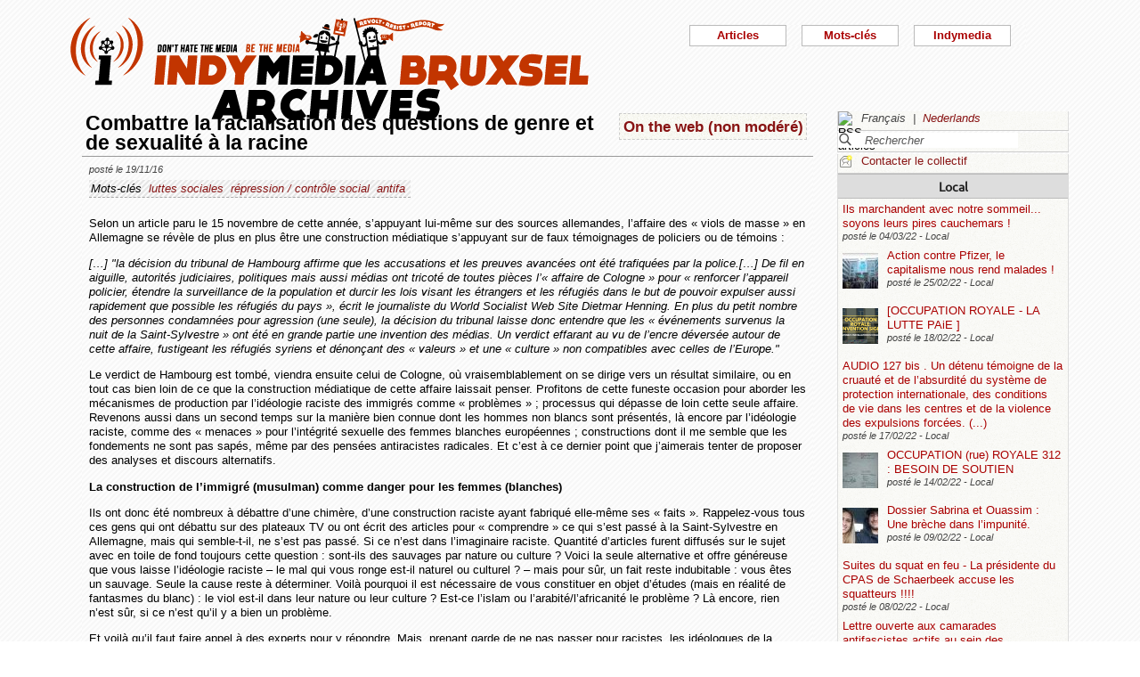

--- FILE ---
content_type: text/html; charset=utf-8
request_url: https://bxl.indymedia.org/Combattre-la-racialisation-des-questions-de-genre-et-de-sexualite-a-la-racine?lang=fr&debut12=70&debut2=30
body_size: 19150
content:


	
	
	 
		<!DOCTYPE html>
<html lang="fr" dir="ltr">
<head>
	<title>bxl.indymedia.org - Combattre la racialisation des questions de genre et de sexualit&#233; &#224; la racine</title>
	
	<meta name="description" content="Selon un article paru le 15 novembre de cette année, s&#039;appuyant lui-même sur des sources allemandes, l&#039;affaire des « viols de masse » en Allemagne se révèle de plus en plus être une&nbsp;(...)"/>
	<meta name="keywords" content="luttes sociales,répression / contrôle social,antifa" />
	<link rel="canonical" href="https://bxl.indymedia.org/Combattre-la-racialisation-des-questions-de-genre-et-de-sexualite-a-la-racine?lang=fr&amp;debut12=70&amp;debut2=30" />

	<link rel="amphtml" href="https://mob.bxl.indymedia.org/Combattre-la-racialisation-des-questions-de-genre-et-de-sexualite-a-la-racine?lang=fr&amp;debut12=70&amp;debut2=30" />

<script type="application/ld+json">
{"@context":"https://schema.org",
"@type":"NewsMediaOrganization",
"name":"Indymedia Bruxsel","url":"https://bxl.indymedia.org",
"logo":"plugins/auto/indymedia/vbxl/css/img/indy_512.png"}</script>  

<script type="application/ld+json">
{
  "@context": "http://schema.org",
  "@type": "WebSite",
  "url": "https://bxl.indymedia.org/",
  "potentialAction": {
    "@type": "SearchAction",
    "target": "https://bxl.indymedia.org/?page=recherche&recherche={search_term_string}",
    "query-input": "required name=search_term_string"
  }
}
</script>	

 
    <meta name="robots" content="index, follow, noarchive">
    <meta name="robots" content="max-video-preview:3">
    <meta name="robots" content="max-image-preview:standard">
    <meta name="robots" content="max-snippet:-1">

        <meta http-equiv="Content-Type" content="text/html; charset=utf-8" />
	<meta name="generator" content="SPIP 3.2.5" />
    <link rel="shortcut icon" href="plugins/auto/indymedia/vbxl/css/img/favicon.ico" />
<link rel="manifest" href="spip.php?page=manifest.json" />
	
	<link rel="alternate" type="application/rss+xml" title="Syndiquer tout le site" href="spip.php?page=backend" />
	<link rel="alternate" type="application/rss+xml" title="Syndiquer tout le site" href="spip.php?page=backend&amp;integral=oui" />
	<link rel="alternate" type="application/rss+xml" title="syndiquer agenda" href="spip.php?page=backend-agenda" />
	<!--<link rel="alternate" type="application/rss+xml" title="syndiquer agenda" href="spip.php?page=backend-agenda&amp;integral=oui" /><link rel='stylesheet' href='fullcalendar/fullcalendar.css' />-->
	
	
	
	<link rel="alternate" type="application/rss+xml" title="syndiquer_cette_rubrique" href="spip.php?page=backend&amp;id_rubrique=10" />
	<link rel="alternate" type="application/rss+xml" title="syndiquer cette rubrique long" href="spip.php?page=backend&amp;integral=oui&amp;id_rubrique=10" />
	

	
	
<script type="text/javascript">/* <![CDATA[ */
var box_settings = {tt_img:true,sel_g:"#documents_portfolio a[type='image/jpeg'],#documents_portfolio a[type='image/png'],#documents_portfolio a[type='image/gif']",sel_c:".mediabox",trans:"elastic",speed:"200",ssSpeed:"2500",maxW:"90%",maxH:"90%",minW:"400px",minH:"",opa:"0.9",str_ssStart:"Diaporama",str_ssStop:"Arrêter",str_cur:"{current}/{total}",str_prev:"Précédent",str_next:"Suivant",str_close:"Fermer",splash_url:""};
var box_settings_splash_width = "600px";
var box_settings_splash_height = "90%";
var box_settings_iframe = true;
/* ]]> */</script>
<!-- insert_head_css --><link rel='stylesheet' href='local/cache-css/7c063f05b134543c13abcda20ca958f5.css?1768420202' type='text/css' />


<script type='text/javascript' src='local/cache-js/3f75fd6cca597a308a80e9762cac0bc0.js?1768420202'></script>














<!-- insert_head -->
	
	



<!-- CS vide -->


<!-- Debut CS -->
<script type="text/javascript"><!--
var cs_prive=window.location.pathname.match(/\/ecrire\/$/)!=null;
jQuery.fn.cs_todo=function(){return this.not('.cs_done').addClass('cs_done');};
if(window.jQuery) {
var cs_sel_jQuery='';
var cs_CookiePlugin="prive/javascript/jquery.cookie.js";
}
// --></script>

<!-- Fin CS -->

<script>htactif=0;document.createElement('picture'); var image_responsive_retina_hq = 0;</script><script>image_responsive_retina_hq = 1;</script>




		



	

	 
		
		
		

	

	

	

	

	 
		
	
	
	
	
<!-- Plugin Métas + -->
<!-- Dublin Core -->
<link rel="schema.DC" href="https://purl.org/dc/elements/1.1/" />
<link rel="schema.DCTERMS" href="https://purl.org/dc/terms/" />
<meta name="DC.Format" content="text/html" />
<meta name="DC.Type" content="Text" />
<meta name="DC.Language" content="fr" />
<meta name="DC.Title" lang="fr" content="Combattre la racialisation des questions de genre et de sexualit&#233; &#224; la racine &#8211; bxl.indymedia.org" />
<meta name="DC.Description.Abstract" lang="fr" content="Selon un article paru le 15 novembre de cette ann&#233;e, s&#039;appuyant lui-m&#234;me sur des sources allemandes, l&#039;affaire des &#171; viols de masse &#187; en Allemagne se r&#233;v&#232;le de plus en plus &#234;tre une construction&#8230;" />
<meta name="DC.Date"  content="2026-01-16" />
<meta name="DC.Date.Modified"  content="2016-11-19" />
<meta name="DC.Identifier"  content="https://bxl.indymedia.org/Combattre-la-racialisation-des-questions-de-genre-et-de-sexualite-a-la-racine" />
<meta name="DC.Publisher" content="bxl.indymedia.org" />
<meta name="DC.Source"  content="https://bxl.indymedia.org" />

<meta name="DC.Creator" content="bxl.indymedia.org" />


<meta name="DC.Subject" content="antifa" />

<meta name="DC.Subject" content="luttes sociales" />

<meta name="DC.Subject" content="r&#233;pression / contr&#244;le social" />




<!-- Open Graph -->
 
<meta property="og:rich_attachment" content="true" />

<meta property="og:site_name" content="bxl.indymedia.org" />
<meta property="og:type" content="article" />
<meta property="og:title" content="Combattre la racialisation des questions de genre et de sexualit&#233; &#224; la racine &#8211; bxl.indymedia.org" />
<meta property="og:locale" content="fr_FR" />
<meta property="og:url" content="https://bxl.indymedia.org/Combattre-la-racialisation-des-questions-de-genre-et-de-sexualite-a-la-racine" />
<meta property="og:description" content="Selon un article paru le 15 novembre de cette ann&#233;e, s&#039;appuyant lui-m&#234;me sur des sources allemandes, l&#039;affaire des &#171; viols de masse &#187; en Allemagne se r&#233;v&#232;le de plus en plus &#234;tre une construction&#8230;" />

 

<meta property="og:image" content="https://bxl.indymedia.org/local/cache-vignettes/L361xH190/8da414076caab53b6856eba46de1c2-f2c48.png" />
<meta property="og:image:width" content="361" />
<meta property="og:image:height" content="189" />
<meta property="og:image:type" content="image/png" />



<meta property="article:published_time" content="2026-01-16" />
<meta property="article:modified_time" content="2016-11-19" />

<meta property="article:author" content="bxl.indymedia.org" />


<meta property="article:tag" content="antifa" />

<meta property="article:tag" content="luttes sociales" />

<meta property="article:tag" content="r&#233;pression / contr&#244;le social" />







<!-- Twitter Card -->
<meta name="twitter:card" content="summary_large_image" />
<meta name="twitter:title" content="Combattre la racialisation des questions de genre et de sexualit&#233; &#224; la racine &#8211; bxl.indymedia.org" />
<meta name="twitter:description" content="Selon un article paru le 15 novembre de cette ann&#233;e, s&#039;appuyant lui-m&#234;me sur des sources allemandes, l&#039;affaire des &#171; viols de masse &#187; en Allemagne se r&#233;v&#232;le de plus en plus &#234;tre une construction&#8230;" />
<meta name="twitter:dnt" content="on" />
<meta name="twitter:url" content="https://bxl.indymedia.org/Combattre-la-racialisation-des-questions-de-genre-et-de-sexualite-a-la-racine" />

<meta name="twitter:image" content="https://bxl.indymedia.org/local/cache-vignettes/L361xH181/38396bce2e8c81353e9941764220b7-541e5.png?1694086369" />
</head><body>
<script type="text/javascript">
	/*$(function(){$('body').addClass('jsEnabled');});*/
</script>

<div id="page">

	 
	<div id="haut">
		<div id="bandeau">
<header role="banner">
	<a href="https://bxl.indymedia.org/spip.php?page=sommaire">
		<img class="spip_logo spip_logos" alt="" src="IMG/siteon0.png?1658385222" width="590" height="124" />
	</a>
</header>
</div><div class="col-xs-10 col-sm-8 col-md-6 col-lg-6 vcenter">
<div class="menuder-container">
<ul id="nav" class="menuder">
	<li class="menuderli">
	<ul>
	<li>
		<span class="sousTitre">Indymedia</span>
		<ul class="shaddy">
			<li><a  href="spip.php?page=sommaire&amp;cimobile=mobile">version mobile</a></li>
		<li><a href="spip.php?page=collectif">Contacter le collectif</a></li>
		
		
			<li><a href="Regles-editoriales">Règles éditoriales</a></li>
		
			<li><a href="Presentation-du-collectif">Présentation du collectif</a></li>
		
			<li><a href="Informations-de-securite">Informations de sécurité</a></li>
		
			<li><a href="Photos-Videos-Audios">Photos/Vidéos/Audios</a></li>
		
			<li><a href="Flux-RSS-disponibles">Flux RSS disponibles</a></li>
		
			<li><a href="liste-imc-accessibles">liste imc accessibles</a></li>
		
			<li><a href="Indy-version-mobile">Indy version mobile</a></li>
		
		
		<li><a href="https://www.indymedia.org">Indymédia global</a></li>

		<li><a href="spip.php?page=login-public&amp;url=ACTION-Delhaize-29-avril-Ixelles">Se connecter</a></li></ul>
	</li>
		 
	<li>	
		<span class="sousTitre">Mots-clés</span>
		
		 
		<ul class="shaddy">	 
		
			<li class="mamy">
				<a>THEMATIQUE</a>
				<ul class="shaddy">				
				
					
					
					<li><a href="+-agriculture-+">agriculture</a></li>	
					
				
					
					
					<li><a href="+-alternatives-+">alternatives</a></li>	
					
				
					
					
					<li><a href="+-antifa-+">antifa</a></li>	
					
				
					
					
					<li><a href="+-antimilitarisme-+">antimilitarisme</a></li>	
					
				
					
					
					<li><a href="+-antiracisme-+">antiracisme</a></li>	
					
				
					
					
					<li><a href="+-art-+">art</a></li>	
					
				
					
					
					<li><a href="+-economie-+">économie</a></li>	
					
				
					
					
					<li><a href="+-feminisme-+">féminisme</a></li>	
					
				
					
					
					<li><a href="+-genre-sexualite-+">genre / sexualité</a></li>	
					
				
					
					
					<li><a href="+-histoire-archive-+">histoire / archive</a></li>	
					
				
					
					
					<li><a href="+-LGBTQI-+">LGBTQI+</a></li>	
					
				
					
					
					<li><a href="+-liberation-animale-+">libération animale</a></li>	
					
				
					
					
					<li><a href="+-logement-squats-urbanisme-+">logement / squats / urbanisme</a></li>	
					
				
					
					
					<li><a href="+-luttes-decoloniales-+">luttes décoloniales</a></li>	
					
				
					
					
					<li><a href="+-luttes-environnementales-+">luttes environnementales</a></li>	
					
				
					
					
					<li><a href="+-luttes-numeriques-internet-+">luttes numériques / internet</a></li>	
					
				
					
					
					<li><a href="+-luttes-sociales-+">luttes sociales</a></li>	
					
				
					
					
					<li><a href="+-medias-+">médias</a></li>	
					
				
					
					
					<li><a href="+-nucleaire-+">nucléaire</a></li>	
					
				
					
					
					<li><a href="+-Peuples-natifs-+">Peuples natifs</a></li>	
					
				
					
					
					<li><a href="+-repression-controle-social-+">répression / contrôle social</a></li>	
					
				
					
					
					<li><a href="+-sans-papiers-+">sans-papiers</a></li>	
					
				
					
					
					<li><a href="+-sante-medecine-+">santé / médecine</a></li>	
					
				
					
					
					<li><a href="+-solidarite-+">solidarité</a></li>	
					
				
					
					
					<li><a href="+-veiligheids-terrorisme-+">veiligheids / terrorisme</a></li>	
					
				
				
				</ul>
			</li>
		
			<li class="mamy">
				<a>GEOGRAPHIQUE</a>
				<ul class="shaddy">				
				
					
					
					<li><a href="+-Calais-+">Calais</a></li>	
					
				
					
					
					<li><a href="+-Grece-+">Grèce</a></li>	
					
				
					
					
					<li><a href="+-Liege-+">Liège</a></li>	
					
				
					
					
					<li><a href="+-Mexique-+">Mexique</a></li>	
					
				
					
					
					<li><a href="+-Namur-+">Namur</a></li>	
					
				
				
				</ul>
			</li>
		
			<li class="mamy">
				<a>EN PRATIQUE</a>
				<ul class="shaddy">				
				
					
					
					<li><a href="+-action-+">action</a></li>	
					
				
					
					
					<li><a href="+-projection-debat-concert-+">projection / débat / concert</a></li>	
					
				
					
					
					<li><a href="+-reflexion-analyse-+">réflexion / analyse</a></li>	
					
				
				
				</ul>
			</li>
		
			<li class="mamy">
				<a>MOUVEMENT</a>
				<ul class="shaddy">				
				
					
					
					<li><a href="+-COP-21-+">COP 21</a></li>	
					
				
					
					
					<li><a href="+-D19-20-+">D19-20</a></li>	
					
				
					
					
					<li><a href="+-Indigne-Occupy-+">Indigné / Occupy</a></li>	
					
				
					
					
					<li><a href="+-No-Border-+">No Border</a></li>	
					
				
					
					
					<li><a href="+-ZAD-du-Keelbeek-+">ZAD du Keelbeek</a></li>	
					
				
				
				</ul>
			</li>
		
		</ul>
		
	</li>
		 
	<li>
		<span class="sousTitre">Articles</span>
		<ul class="shaddy">
		
		<li><a href="spip.php?page=recherche">Recherche</a></li>
		<li><span class="sousTitre">Catégories</span></li>
		<li><a href="spip.php?page=agenda">Agenda</a></li>
		
			<li><a href="-Local-">Local</a></li>
		
			<li><a href="-International-">International</a></li>
		
			<li><a href="-Analyses-">Analyses</a></li>
		
		
		<li><a href="spip.php?page=liste-editos">Editos</a></li>
		
		 
				<li><span class="sousTitre">Autres</span></li>
		
		 
			<li><a href="spip.php?page=attente">En attente</a></li>
		
		 
			<li><a href="spip.php?page=debat">En débat</a></li>
		
		 
			<li><a href="spip.php?page=refus">Refusé</a></li>
		
		</ul>	 
	</li>
	</ul> 
	</li>
</ul>
</div>
</div></div>
			
	
	<div id="milieu"><div id="colonneDroite">


	<a name="haut"></a>
	<div class="liens">
	<img src="prive/images/langues-24.gif" alt="RSS articles" width="16" height="16" class="format_png" />
	<div class="formulaire_menu_lang" id="formulaire_menu_lang">
	<form method="post" action="https://bxl.indymedia.org/spip.php?action=converser&amp;redirect=Combattre-la-racialisation-des-questions-de-genre-et-de-sexualite-a-la-racine%3Fdebut12%3D70%26debut2%3D30" id="form_lang">
	<div>
	<input name="action" value="converser" type="hidden"
/><input name="redirect" value="Combattre-la-racialisation-des-questions-de-genre-et-de-sexualite-a-la-racine?debut12=70&amp;debut2=30" type="hidden"
/>
		
			<div class="lang  ytalic">
		
			
			 
				Fran&#231;ais
			
			 &nbsp;|&nbsp;
		
			 
				<a name="var_lang"  onclick="$('#form_lang').submit()"  href="https://bxl.indymedia.org/spip.php?action=converser&amp;redirect=Combattre-la-racialisation-des-questions-de-genre-et-de-sexualite-a-la-racine%3Fdebut12%3D70%26debut2%3D30&amp;var_lang=nl" >Nederlands</a>
			
			
			
		
			</div>
		
	</div>
	</form>
</div>
</div>



<div class="liens">
	<div class="formulaire_spip formulaire_recherche" id="formulaire_recherche">
<form action="spip.php?page=recherche" method="get">
	<div class="recherche_spim">
	<input name="page" value="recherche" type="hidden"
/>
	
	<input type="text" class="forml" name="recherche" id="recherche" value="Rechercher" onfocus="this.value='';" />
	</div>
</form>
</div>
</div>





<div class="liens">
	<img src="plugins/auto/indymedia/vbxl/images/newsletter_mini.png" alt="Contacter le collectif"/>
	<a href="spip.php?page=collectif">Contacter le collectif</a>
</div>	<div class='ajaxbloc' data-ajax-env='d4uU52s4fPNYJHrIFn9YMCarnZ49QbjrXIPuy045w1o0XoBFrL89XGHST1HIq0YVrViG0mCbTWXJCzcxTWfRgF9fNHxH3pG4txgp/BNR5pcTK7TukXtfarcwce4oths=' data-origin="Combattre-la-racialisation-des-questions-de-genre-et-de-sexualite-a-la-racine?lang=fr&amp;debut12=70&amp;debut2=30">
	
	
	<div class='ajaxbloc' data-ajax-env='780S5yo4fPbG2qzoJS4A0ceHofT7A5DIgUl8TGTZQ2/YPIkxz9W1Gvhr0/ZqecguTl5E9N/ZBIF/dCcnLmDUqVh4A9M5Uq+7G5teA+vM0qM4H2ii8YhFEpWIjKy4WxC2TWtv8L4Y4spMsKGYotmOekhEsZqq4jqP1aYGORYAQZbMzvEyca/Fk7raBp8Bhg99p0M12KeE0WLOxDk=' data-origin="Combattre-la-racialisation-des-questions-de-genre-et-de-sexualite-a-la-racine?lang=fr&amp;debut12=70&amp;debut2=30">
	<div class="info">
		<a name='pagination2' id='pagination2'></a>		
		<a name="Local"></a>
		<div class="titreRubrique">
		<a href="spip.php?page=liste&amp;id_rubrique=2">
			Local
		</a>
		</div>
		
			<article>
				
		<div class="caseArticle">
		<header>		
			<!--<span class="titreArticle">--><h4><a href="Ils-marchandent-avec-notre-sommeil-soyons-leurs-pires-cauchemars"  title="Ils marchandent avec notre sommeil…. Début janvier 2022, un infâme marchand de sommeil du quartier Lemonnier à Bruxelles, se fait tuer, à coup de couteaux, par un des locataires. Le quartier se souvient du proprio : location de petites chambres&nbsp;(...)">
				 
				
				Ils marchandent avec notre sommeil... soyons leurs pires cauchemars !</a></h4><!--</span>-->
		</header>
		<footer>			
			<span class="dateArticle">
				posté le  <time  datetime="2022-03-03T23:07:42Z">04/03/22</time>&nbsp;-&nbsp;Local</span>
		</footer>
		</div>
		</article>		
			<article>
				
		<div class="caseArticle">
		<header>		
			<!--<span class="titreArticle">--><h4><a href="Action-contre-Pfizer-le-capitalisme-nous-rend-malades"  title="Le capitalisme nous rend malades ! Ce 24 février, une manifestation a traversé le Campus de l&#039;ULB et le Boulevard de la Plaine jusqu&#039;au siège de Pfizer, dont l&#039;accès a été enchainé et enfumé. Il s&#039;agit d&#039;une réponse à&nbsp;(...)">
				 
				<span class="vignette-fil"><img src='local/cache-gd2/58/b1850b40f93dc03d4d4725788eacca.jpg?1694140905' width='40' height='40' alt='' /></span>
				Action contre Pfizer, le capitalisme nous rend malades !</a></h4><!--</span>-->
		</header>
		<footer>			
			<span class="dateArticle">
				posté le  <time  datetime="2022-02-25T14:47:34Z">25/02/22</time>&nbsp;-&nbsp;Local</span>
		</footer>
		</div>
		</article>		
			<article>
				
		<div class="caseArticle">
		<header>		
			<!--<span class="titreArticle">--><h4><a href="OCCUPATION-ROYALE-LA-LUTTE-PAiE"  title="[OCCUPATION ROYALE - LA LUTTE PAiE ] Bonne nouvelle ! Hier soir, le collectif des bénévoles sans-papiers de Bruxelles qui occupe depuis dimanche un ancienne hôtel rue royale a signé une convention d&#039;occupation avec le propriétaire. C&#039;est&nbsp;(...)">
				 
				<span class="vignette-fil"><img src='local/cache-gd2/9e/efc9b7c38809f17be539fae54aee5b.png?1694140905' width='40' height='40' alt='' /></span>
				[OCCUPATION ROYALE - LA LUTTE PAiE ]</a></h4><!--</span>-->
		</header>
		<footer>			
			<span class="dateArticle">
				posté le  <time  datetime="2022-02-18T12:50:35Z">18/02/22</time>&nbsp;-&nbsp;Local</span>
		</footer>
		</div>
		</article>		
			<article>
				
		<div class="caseArticle">
		<header>		
			<!--<span class="titreArticle">--><h4><a href="AUDIO-127-bis-Un-detenu-temoigne-de-la-cruaute-et-de-l-absurdite-du-systeme-de-protection"  title="“Bonjour, je voulais expliquer les choses qu&#039;on traverse ici dans ce centre. La majorité des gens qui sont là on est tous venus, on a fui soit… il y a des gens qui ont fui la mort, des gens qui ont fui la maltraitance. Tout le monde a des&nbsp;(...)">
				 
				
				AUDIO 127 bis . Un détenu témoigne de la cruauté et de l’absurdité du système de protection internationale, des conditions de vie dans les centres et de la violence des expulsions forcées.&nbsp;(...)</a></h4><!--</span>-->
		</header>
		<footer>			
			<span class="dateArticle">
				posté le  <time  datetime="2022-02-17T17:10:58Z">17/02/22</time>&nbsp;-&nbsp;Local</span>
		</footer>
		</div>
		</article>		
			<article>
				
		<div class="caseArticle">
		<header>		
			<!--<span class="titreArticle">--><h4><a href="OCCUPATION-rue-ROYALE-312-BESOIN-DE-SOUTIEN"  title="[OCCUPATION (rue) ROYALE 312 : BESOIN DE SOUTIEN] L&#039;occupation se mets doucement en place. Environs 50 personnes sans-papiers (majoritairement des familles) habiteront cette ancienne hôtel vide depuis 2 ans. Nous attendons des nouvelles des&nbsp;(...)">
				 
				<span class="vignette-fil"><img src='local/cache-gd2/d4/6898b02538f83b42eae1d898751492.jpg?1694140905' width='40' height='40' alt='' /></span>
				OCCUPATION (rue) ROYALE 312 : BESOIN DE SOUTIEN</a></h4><!--</span>-->
		</header>
		<footer>			
			<span class="dateArticle">
				posté le  <time  datetime="2022-02-14T14:30:16Z">14/02/22</time>&nbsp;-&nbsp;Local</span>
		</footer>
		</div>
		</article>		
			<article>
				
		<div class="caseArticle">
		<header>		
			<!--<span class="titreArticle">--><h4><a href="Dossier-Sabrina-et-Ouassim-Une-breche-dans-l-impunite"  title="Aujourd&#039;hui la Chambre des mises en accusation de la cour d&#039;appel de Bruxelles a pris la décision d&#039;inculper les trois policiers responsables de la course poursuite qui a causée la mort de Sabrina et Ouassim. Pour rappel, le 9 mai&nbsp;(...)">
				 
				<span class="vignette-fil"><img src='local/cache-gd2/a6/9e115144527dc5e52ca60f3dd9b916.jpg?1694140905' width='40' height='40' alt='' /></span>
				Dossier Sabrina et Ouassim : Une brèche dans l’impunité.</a></h4><!--</span>-->
		</header>
		<footer>			
			<span class="dateArticle">
				posté le  <time  datetime="2022-02-09T19:58:28Z">09/02/22</time>&nbsp;-&nbsp;Local</span>
		</footer>
		</div>
		</article>		
			<article>
				
		<div class="caseArticle">
		<header>		
			<!--<span class="titreArticle">--><h4><a href="squat-en-feu"  title="Une explication ? un droit de réponse ? https://bx1.be/categories/news/incendie-dans-la-future-creche-de-schaerbeek-un-acte-criminel-pour-le-cpas/?theme=classic&#38;fbclid=IwAR1v9tzLuZBA-w1TXqkJYv2twkYqZk4d9sSfozZfGtaqULBCNmqlrf_OGCo (Dans ce&nbsp;(...)">
				 
				
				Suites du squat en feu - La présidente du CPAS de Schaerbeek accuse les squatteurs !!!!</a></h4><!--</span>-->
		</header>
		<footer>			
			<span class="dateArticle">
				posté le  <time  datetime="2022-02-08T12:48:26Z">08/02/22</time>&nbsp;-&nbsp;Local</span>
		</footer>
		</div>
		</article>		
			<article>
				
		<div class="caseArticle">
		<header>		
			<!--<span class="titreArticle">--><h4><a href="Lettre-ouverte-aux-camarades-antifascistes-actifs-au-sein-des-manifestations-d-extreme-droite-du"  title="Ce texte a été publié sur la page facebook de la JOC Bruxelles Nous avons décidé de publier cette lettre rédigée par l&#039;un de nos militants, nous rejoignons son signal d&#039;alerte et son invitation. Je rejoins celles et ceux qui observent un manque&nbsp;(...)">
				 
				
				Lettre ouverte aux camarades antifascistes actifs au sein des manifestations d’extrême-droite du dimanche</a></h4><!--</span>-->
		</header>
		<footer>			
			<span class="dateArticle">
				posté le  <time  datetime="2022-02-01T10:15:28Z">01/02/22</time>&nbsp;-&nbsp;Local&nbsp;-&nbsp;3 commentaires</span>
		</footer>
		</div>
		</article>		
			<article>
				
		<div class="caseArticle">
		<header>		
			<!--<span class="titreArticle">--><h4><a href="FACE-A-LA-PANDEMIE-LE-CAMP-DES-LUTTES-DOIT-SORTIR-DU-DENI-30566"  title="Texte repris de Jef Klak rédigé par le collectif Cabrioles. Alors que la pandémie de Covid-19 fait rage et touche en premier lieu les catégories les plus discriminées de la société, le gouvernement français laisse filer et des centaines de milliers de&nbsp;(...)">
				 
				
				FACE À LA PANDÉMIE, LE CAMP DES LUTTES DOIT SORTIR DU DÉNI.</a></h4><!--</span>-->
		</header>
		<footer>			
			<span class="dateArticle">
				posté le  <time  datetime="2022-01-31T14:11:56Z">31/01/22</time>&nbsp;-&nbsp;Local&nbsp;-&nbsp;10 commentaires</span>
		</footer>
		</div>
		</article>		
			<article>
				
		<div class="caseArticle">
		<header>		
			<!--<span class="titreArticle">--><h4><a href="Les-nouvelles-regles-du-game"  title="Les nouvelles règles du game Propagande politique Textes (CC BY-NC-ND) : Jehanne Bergé &#38; Guillaume Derclaye &#38; Éric Walravens Illustrations (CC BY-SA) : Camille Potte Publié le 02/12/2021 En quelques années, les réseaux sociaux ont&nbsp;(...)">
				 
				
				Les nouvelles règles du game</a></h4><!--</span>-->
		</header>
		<footer>			
			<span class="dateArticle">
				posté le  <time  datetime="2022-01-29T09:49:11Z">29/01/22</time>&nbsp;-&nbsp;Local</span>
		</footer>
		</div>
		</article>		

		<div class="caseArticle" title="Derniers articles postés">
			<p class="pagination"><span
	class="pages"><a href='Combattre-la-racialisation-des-questions-de-genre-et-de-sexualite-a-la-racine?lang=fr&amp;debut12=70#pagination2' class='lien_pagination' rel='nofollow'>1</a><span
		class='sep'> | </span
		><a href='Combattre-la-racialisation-des-questions-de-genre-et-de-sexualite-a-la-racine?lang=fr&amp;debut12=70&amp;debut2=10#pagination2' class='lien_pagination' rel='nofollow'>2</a><span
		class='sep'> | </span
		><a href='Combattre-la-racialisation-des-questions-de-genre-et-de-sexualite-a-la-racine?lang=fr&amp;debut12=70&amp;debut2=20#pagination2' class='lien_pagination' rel='nofollow'>3</a><span
		class='sep'> | </span
		><strong class='on'>4</strong><span
		class='sep'> | </span
		><a href='Combattre-la-racialisation-des-questions-de-genre-et-de-sexualite-a-la-racine?lang=fr&amp;debut12=70&amp;debut2=40#pagination2' class='lien_pagination' rel='nofollow'>5</a><span
		class='sep'> | </span
		><a href='Combattre-la-racialisation-des-questions-de-genre-et-de-sexualite-a-la-racine?lang=fr&amp;debut12=70&amp;debut2=50#pagination2' class='lien_pagination' rel='nofollow'>6</a><span
		class='sep'> | </span
		><a href='Combattre-la-racialisation-des-questions-de-genre-et-de-sexualite-a-la-racine?lang=fr&amp;debut12=70&amp;debut2=60#pagination2' class='lien_pagination' rel='nofollow'>7</a><span
		class='sep'> | </span
		><a href='Combattre-la-racialisation-des-questions-de-genre-et-de-sexualite-a-la-racine?lang=fr&amp;debut12=70&amp;debut2=70#pagination2' class='lien_pagination' rel='nofollow'>8</a><span
		class='sep'> | </span
		><a href='Combattre-la-racialisation-des-questions-de-genre-et-de-sexualite-a-la-racine?lang=fr&amp;debut12=70&amp;debut2=80#pagination2' class='lien_pagination' rel='nofollow'>9</a><span
		class='sep'> | </span
		><a href='Combattre-la-racialisation-des-questions-de-genre-et-de-sexualite-a-la-racine?lang=fr&amp;debut12=70&amp;debut2=90#pagination2' class='lien_pagination' rel='nofollow'>10</a></span></p>
		</div>
		<div class="piedInfo">
			<strong title="Voir tous les articles"><a href="spip.php?page=liste&amp;id_rubrique=2">Local</a></strong><br />
			<a href="#haut"> Revenir en haut</a>
		</div>	</div>

	
	<div class="info">
		<a name='pagination12' id='pagination12'></a>		
		<a name="International"></a>
		<div class="titreRubrique">
		<a href="spip.php?page=liste&amp;id_rubrique=12">
			International
		</a>
		</div>
		
			<article>
				
		<div class="caseArticle">
		<header>		
			<!--<span class="titreArticle">--><h4><a href="Appel-a-traductions-bureburebure"  title="Salut à toi qui lis le français ! Afin de rendre le site, ses articles et la lutte contre CIGEO (!) plus accessibles à celleux qui ne parlent/lisent pas le français, nous lançons un appel à traductions des articles de bureburebure.info vers&nbsp;(...)">
				 
				
				Appel à traductions : bureburebure</a></h4><!--</span>-->
		</header>
		<footer>			
			<span class="dateArticle">
				posté le  <time  datetime="2020-12-30T18:14:56Z">30/12/20</time>&nbsp;-&nbsp;International</span>
		</footer>
		</div>
		</article>		
			<article>
				
		<div class="caseArticle">
		<header>		
			<!--<span class="titreArticle">--><h4><a href="Justice-for-Myanmar"  title="Dans un rapport publié dimanche 20 décembre 2020 sur son site, « Justice for Myanmar », y dénonce des entreprises internationales qui auraient selon l&#039;organisation, négocié avec Mytel - un réseau mobile birman appartenant en partie à l&#039;armée -&nbsp;(...)">
				 
				
				« Justice for Myanmar »</a></h4><!--</span>-->
		</header>
		<footer>			
			<span class="dateArticle">
				posté le  <time  datetime="2020-12-25T22:28:03Z">25/12/20</time>&nbsp;-&nbsp;International</span>
		</footer>
		</div>
		</article>		
			<article>
				
		<div class="caseArticle">
		<header>		
			<!--<span class="titreArticle">--><h4><a href="Circles-La-faiblesse-des-Etats"  title="Circles est une société créatrice de logiciels de surveillance permettant d&#039;exploiter les failles du système mondial de téléphonie mobile pour espionner les appels, les textes et l&#039;emplacement des téléphones. Le principal logiciel Circles&nbsp;(...)">
				 
				
				« Circles » : La faiblesse des Etats</a></h4><!--</span>-->
		</header>
		<footer>			
			<span class="dateArticle">
				posté le  <time  datetime="2020-12-22T23:46:52Z">23/12/20</time>&nbsp;-&nbsp;International</span>
		</footer>
		</div>
		</article>		
			<article>
				
		<div class="caseArticle">
		<header>		
			<!--<span class="titreArticle">--><h4><a href="Desinteret-honteux-des-groupes-de-gauche-pour-le-rassemblement-contre-l-islamophobie"  title="A Lyon ce samedi 12 décembre, deux rassemblements ont été appelés, chacun contre une loi liberticide et réactionnaire que le gouvernement est en train de faire passer. À 14h place Bellecour, c&#039;était contre la loi « séparatisme » et&nbsp;(...)">
				 
				<span class="vignette-fil"><img src='local/cache-gd2/e6/2b3768de83d4de60e8fe39cc38a112.jpg?1694193640' width='40' height='40' alt='' /></span>
				Désintérêt honteux des groupes de gauche pour le rassemblement contre l’islamophobie</a></h4><!--</span>-->
		</header>
		<footer>			
			<span class="dateArticle">
				posté le  <time  datetime="2020-12-20T10:43:33Z">20/12/20</time>&nbsp;-&nbsp;International</span>
		</footer>
		</div>
		</article>		
			<article>
				
		<div class="caseArticle">
		<header>		
			<!--<span class="titreArticle">--><h4><a href="Revolte-ouvriere-en-Inde"  title="Une révolte d&#039;ouvrier-e-s a éclaté dans une usine appartenant au géant Taiwanais de la tech Wistron Infocomm Manufacturing Corporation. Cette usine, située en banlieue de Bangalore dans l&#039;état de Karnataka en Inde, est sous contrat avec Apple&nbsp;(...)">
				 
				
				Révolte ouvrière en Inde</a></h4><!--</span>-->
		</header>
		<footer>			
			<span class="dateArticle">
				posté le  <time  datetime="2020-12-13T23:30:40Z">14/12/20</time>&nbsp;-&nbsp;International</span>
		</footer>
		</div>
		</article>		
			<article>
				
		<div class="caseArticle">
		<header>		
			<!--<span class="titreArticle">--><h4><a href="Blocus-de-Cuba-Chroniques-d-un-cauchemar-sans-fin"  title="Le principe des systèmes totalitaires, c&#039;est de de donner une vision manichéenne des choses, il y a les bons d&#039;un côté et les méchants de l&#039;autre. Sur Cuba, on atteint des sommets, pire que le Grand Satan américain pour les ayatollahs.&nbsp;(...)">
				 
				
				Blocus de Cuba : Chroniques d’un cauchemar sans fin</a></h4><!--</span>-->
		</header>
		<footer>			
			<span class="dateArticle">
				posté le  <time  datetime="2020-12-12T11:15:45Z">12/12/20</time>&nbsp;-&nbsp;International</span>
		</footer>
		</div>
		</article>		
			<article>
				
		<div class="caseArticle">
		<header>		
			<!--<span class="titreArticle">--><h4><a href="Au-coeur-de-l-Allemagne-ZAD-et-bataille-pour-defendre-une-foret"  title="2000 policiers, des blindés et un canon à eau pour expulser les cabanes dans les arbres et détruire la forêt Cette forêt s&#039;appelle Dannenröder et se situe en plein cœur de l&#039;Allemagne, dans la Hesse. Le bois, vieux de plusieurs siècles, est&nbsp;(...)">
				 
				<span class="vignette-fil"><img src='local/cache-gd2/69/03414dbdbc799e1282655a60b5f252.jpg?1694298698' width='40' height='40' alt='' /></span>
				Au coeur de l’Allemagne : ZAD et bataille pour défendre une forêt</a></h4><!--</span>-->
		</header>
		<footer>			
			<span class="dateArticle">
				posté le  <time  datetime="2020-12-10T17:52:49Z">10/12/20</time>&nbsp;-&nbsp;International</span>
		</footer>
		</div>
		</article>		
			<article>
				
		<div class="caseArticle">
		<header>		
			<!--<span class="titreArticle">--><h4><a href="Declaration-sur-l-antisemitisme-et-la-question-de-Palestine"  title="Cent vingt-deux intellectuels et intellectuelles palestiniens et arabes répondent à la définition de l&#039;antisémitisme promue par l&#039;Alliance internationale pour la mémoire de l&#039;Holocauste qui est utilisée, dans plusieurs pays d&#039;Europe&nbsp;(...)">
				 
				
				Déclaration sur l’antisémitisme et la question de Palestine</a></h4><!--</span>-->
		</header>
		<footer>			
			<span class="dateArticle">
				posté le  <time  datetime="2020-12-01T18:02:09Z">01/12/20</time>&nbsp;-&nbsp;International</span>
		</footer>
		</div>
		</article>		
			<article>
				
		<div class="caseArticle">
		<header>		
			<!--<span class="titreArticle">--><h4><a href="Il-faut-proteger-les-enfants-musulmans-comme-les-autres"  title="L&#039;enfance ne relève pas de la suspicion, mais de la protection », estiment des personnalités juives, qui s&#039;inquiètent des signalements et des poursuites judiciaires contre des enfants accusés de complaisance envers le terrorisme. Pour signer&nbsp;(...)">
				 
				
				Il faut protéger les enfants musulmans comme les autres</a></h4><!--</span>-->
		</header>
		<footer>			
			<span class="dateArticle">
				posté le  <time  datetime="2020-11-29T14:30:22Z">29/11/20</time>&nbsp;-&nbsp;International</span>
		</footer>
		</div>
		</article>		
			<article>
				
		<div class="caseArticle">
		<header>		
			<!--<span class="titreArticle">--><h4><a href="c-etait-quoi-hier-le-25N-c-est-quoi"  title="On est le 26 novembre 2020 et que retenir du 25N, la journée féministe contre les violences faites aux femmes et assigné-y-s femme, femme trans et intersexes ? Et bien pas grand-chose… la plupart des médias pourtant si prolifiques sur tous les front&nbsp;(...)">
				 
				
				C’était quoi hier ? le 25N ? c’est quoi ?</a></h4><!--</span>-->
		</header>
		<footer>			
			<span class="dateArticle">
				posté le  <time  datetime="2020-11-26T15:26:24Z">26/11/20</time>&nbsp;-&nbsp;International</span>
		</footer>
		</div>
		</article>		

		<div class="caseArticle" title="Derniers articles postés">
			<p class="pagination"><span
	class="pages"><a href='Combattre-la-racialisation-des-questions-de-genre-et-de-sexualite-a-la-racine?lang=fr&amp;debut2=30#pagination12' class='lien_pagination' rel='nofollow'>1</a><span
		class='sep'> | </span
		><a href='Combattre-la-racialisation-des-questions-de-genre-et-de-sexualite-a-la-racine?lang=fr&amp;debut12=10&amp;debut2=30#pagination12' class='lien_pagination' rel='nofollow'>2</a><span
		class='sep'> | </span
		><a href='Combattre-la-racialisation-des-questions-de-genre-et-de-sexualite-a-la-racine?lang=fr&amp;debut12=20&amp;debut2=30#pagination12' class='lien_pagination' rel='nofollow'>3</a><span
		class='sep'> | </span
		><a href='Combattre-la-racialisation-des-questions-de-genre-et-de-sexualite-a-la-racine?lang=fr&amp;debut12=30&amp;debut2=30#pagination12' class='lien_pagination' rel='nofollow'>4</a><span
		class='sep'> | </span
		><a href='Combattre-la-racialisation-des-questions-de-genre-et-de-sexualite-a-la-racine?lang=fr&amp;debut12=40&amp;debut2=30#pagination12' class='lien_pagination' rel='nofollow'>5</a><span
		class='sep'> | </span
		><a href='Combattre-la-racialisation-des-questions-de-genre-et-de-sexualite-a-la-racine?lang=fr&amp;debut12=50&amp;debut2=30#pagination12' class='lien_pagination' rel='nofollow'>6</a><span
		class='sep'> | </span
		><a href='Combattre-la-racialisation-des-questions-de-genre-et-de-sexualite-a-la-racine?lang=fr&amp;debut12=60&amp;debut2=30#pagination12' class='lien_pagination' rel='nofollow'>7</a><span
		class='sep'> | </span
		><strong class='on'>8</strong><span
		class='sep'> | </span
		><a href='Combattre-la-racialisation-des-questions-de-genre-et-de-sexualite-a-la-racine?lang=fr&amp;debut12=80&amp;debut2=30#pagination12' class='lien_pagination' rel='nofollow'>9</a><span
		class='sep'> | </span
		><a href='Combattre-la-racialisation-des-questions-de-genre-et-de-sexualite-a-la-racine?lang=fr&amp;debut12=90&amp;debut2=30#pagination12' class='lien_pagination' rel='nofollow'>10</a></span></p>
		</div>
		<div class="piedInfo">
			<strong title="Voir tous les articles"><a href="spip.php?page=liste&amp;id_rubrique=12">International</a></strong><br />
			<a href="#haut"> Revenir en haut</a>
		</div>	</div>

	
</div><!--ajaxbloc-->
	

</div><!--ajaxbloc-->			
</div>
<div id="colonneCentre">

	
	
	 
		
	
	
<!--
	<div class="navigation">
		<a href="spip.php?page=sommaire">Accueil</a> > Lecture d&#039;un article
	</div>
-->
	
			<div class="">
	<article vocab="http://schema.org/" > 
<div class="page-article">
	<header> 
	<div class="titre-article">
		
			<div class="meta_droite"><a href="spip.php?page=liste&amp;id_rubrique=10" title="Catégorie">On the web (non modéré)</a></div>
		
		
		 
			<div class="titre">	
				<h2 property="schema:name">Combattre la racialisation des questions de genre et de sexualité à la racine</h2>
			</div>			
		
	</div>
	</header>
	<div class="contenu-article">
	<div class="meta_info">
	<span class="info_extra ytalic">
		posté le 19/11/16 
		
	</span>
	
	
	
	
	<span class="info_meta">
		Mots-clés&nbsp;
		
			<a  href="+-luttes-sociales-+">luttes sociales</a>&nbsp;
		
			<a  href="+-repression-controle-social-+">répression / contrôle social</a>&nbsp;
		
			<a  href="+-antifa-+">antifa</a>&nbsp;
		
	</span>
	
	
</div>		
	 
		<div property="description" class=" texte ">
	<p>Selon un article paru le 15 novembre de cette année, s’appuyant lui-même sur des sources allemandes, l’affaire des &#171;&nbsp;viols de masse&nbsp;&#187; en Allemagne se révèle de plus en plus être une construction médiatique s’appuyant sur de faux témoignages de policiers ou de témoins&nbsp;:</p>
<p><i>[…] "la décision du tribunal de Hambourg affirme que les accusations et les preuves avancées ont été trafiquées par la police.[…] De fil en aiguille, autorités judiciaires, politiques mais aussi médias ont tricoté de toutes pièces l’&#171;&nbsp;affaire de Cologne&nbsp;&#187; pour &#171;&nbsp;renforcer l’appareil policier, étendre la surveillance de la population et durcir les lois visant les étrangers et les réfugiés dans le but de pouvoir expulser aussi rapidement que possible les réfugiés du pays&nbsp;&#187;, écrit le journaliste du World Socialist Web Site Dietmar Henning. En plus du petit nombre des personnes condamnées pour agression (une seule), la décision du tribunal laisse donc entendre que les &#171;&nbsp;événements survenus la nuit de la Saint-Sylvestre&nbsp;&#187; ont été en grande partie une invention des médias. Un verdict effarant au vu de l’encre déversée autour de cette affaire, fustigeant les réfugiés syriens et dénonçant des &#171;&nbsp;valeurs&nbsp;&#187; et une &#171;&nbsp;culture&nbsp;&#187; non compatibles avec celles de l’Europe."</i></p>
<p>Le verdict de Hambourg est tombé, viendra ensuite celui de Cologne, où vraisemblablement on se dirige vers un résultat similaire, ou en tout cas bien loin de ce que la construction médiatique de cette affaire laissait penser. Profitons de cette funeste occasion pour aborder les mécanismes de production par l’idéologie raciste des immigrés comme &#171;&nbsp;problèmes&nbsp;&#187;&nbsp;; processus qui dépasse de loin cette seule affaire. Revenons aussi dans un  second temps sur la manière bien connue dont les hommes non blancs sont présentés, là encore par l’idéologie raciste, comme des &#171;&nbsp;menaces&nbsp;&#187; pour l’intégrité sexuelle des femmes blanches européennes&nbsp;; constructions dont il me semble que les fondements ne sont pas sapés, même par des pensées antiracistes radicales. Et c’est à ce dernier point que j’aimerais tenter de proposer des analyses et discours alternatifs.</p>
<p><strong>La construction de l’immigré (musulman) comme danger pour les femmes (blanches)</strong></p>
<p>Ils ont donc été nombreux à débattre d’une chimère, d’une construction raciste ayant fabriqué elle-même ses &#171;&nbsp;faits&nbsp;&#187;. Rappelez-vous tous ces gens qui ont débattu sur des plateaux TV ou ont écrit des articles pour &#171;&nbsp;comprendre&nbsp;&#187; ce qui s’est passé à la Saint-Sylvestre en Allemagne, mais qui semble-t-il, ne s’est pas passé. Si ce n’est dans l’imaginaire raciste. Quantité d’articles furent diffusés sur le sujet avec en toile de fond toujours cette question&nbsp;: sont-ils des sauvages par nature ou culture&nbsp;? Voici la seule alternative et offre généreuse que vous laisse l’idéologie raciste – le mal qui vous ronge est-il naturel ou culturel&nbsp;? – mais pour sûr, un fait reste indubitable&nbsp;: vous êtes un sauvage. Seule la cause reste à déterminer. Voilà pourquoi il est nécessaire de vous constituer en objet d’études (mais en réalité de fantasmes du blanc)&nbsp;: le viol est-il dans leur nature ou leur culture&nbsp;? Est-ce l’islam ou l’arabité/l’africanité le problème&nbsp;? Là encore, rien n’est sûr, si ce n’est qu’il y a bien un problème.</p>
<p>Et voilà qu’il faut faire appel à des experts pour y répondre. Mais, prenant garde de ne pas passer pour racistes, les idéologues de la blanchité feront une fois de plus preuve de générosité en confiant le sale boulot à ceux qui sont aussi de la race des sauvages, mais ont réussi à s’élever en grâce par le miracle de l’assimilation&nbsp;: ainsi entrèrent en scène les Kamel Daoud et autres du même acabit nous expliquant être &#171;&nbsp;bien placés&nbsp;&#187; pour connaître le mal qui ronge ces sauvages, l’ayant connu &#171;&nbsp;de l’intérieur&nbsp;&#187;. Et c’est alors que la &#171;&nbsp;position située&nbsp;&#187;, la &#171;&nbsp;parole des premiers concernés&nbsp;&#187; que rejettent avec ardeur les idéologues blancs de droite comme de gauche, dès lors qu’il s’agit de prendre la parole contre le racisme, devient dans ce cas un étendard pour affirmer avec force la &#171;&nbsp;véracité&nbsp;&#187; de l’état de sauvagerie propre aux peuples du Sud, et en particulier musulmans dans le cas qui nous occupe. &#171;&nbsp;Mais il est Algérien, et il le dit lui-même&nbsp;!&nbsp;&#187; nous dit-on. Bien sûr, si c’est un Algérien qui le dit, c’est que c’est sûrement vrai… Enfin, uniquement quand il s’agit de renforcer le racisme. En d’autres occasions, cela serait tenu pour du &#171;&nbsp;communautarisme&nbsp;&#187;, mais voilà, c’est la blanchité qui fixe les règles du jeu racial et selon que cela l’arrange ou pas, se positionner comme &#171;&nbsp;premiers concernés&nbsp;&#187; étant plus à même de savoir le pourquoi du comment, sera ou non légitime.</p>
<p>Il s’agit là d’un cas d’école de la construction raciste du &#171;&nbsp;péril étranger&nbsp;&#187;, du &#171;&nbsp;danger immigré&nbsp;&#187;, et de l’altérité radicale entre les civilisés et les sauvages, notamment sur la sexualité et le viol. Et plus particulièrement, un exemple terrifiant de ce qu’est le <strong>fémonationalisme</strong> (usage d’une rhétorique antisexiste pour justifier le racisme).</p>
<p><strong>Contre la déshumanisation des hommes non blancs&nbsp;: refuser l’ensemble de la grille de lecture raciste</strong></p>
<p>Il est crucial de défaire cette construction raciste pour l’ensemble des mesures elles aussi racistes et sécuritaires qu’elle vient justifier. Mais prenons garde à ne pas nous tromper de stratégies. Par exemple, l’antiracisme, ou plutôt certaines mouvances de celui-ci, s’échinent à &#171;&nbsp;expliquer&nbsp;&#187; ce qui serait la cause du &#171;&nbsp;comportement des hommes non blancs&nbsp;&#187;,  et la réponse trouvée est la suivante&nbsp;: il s’agit de frustrations et comportements virilistes en réaction au racisme. Ce discours n’est pas une spécificité française. On le retrouve aux Antilles chez des anticolonialistes, aux Etats-Unis chez des leaders afro-américains, et sûrement ailleurs.</p>
<p>Le problème, c’est qu’avoir recours à ce type &#171;&nbsp;d’explications&nbsp;&#187; revient, malgré des allures de résistance, à capituler face à cet imaginaire raciste qui nous impose une grille de lecture – les hommes non blancs sont virilistes – <strong>et nous laisse uniquement la possibilité d’en expliquer &#171;&nbsp;les raisons </strong>&nbsp;&#187;. Or il n’y a aucune raison à donner pour expliquer ce qui n’existe pas. Pas parce que les hommes non blancs ne sont pas sexistes, mais parce que l’idée qu’ils le seraient plus que les autres relève de l’idéologie, qu’importe comment on le justifie (par racisme ou pour les défendre). Il nous faut refuser d’accepter que le seul champ d’intervention du discours antiraciste sur la pensée qui racialise le sexisme consiste à expliquer pourquoi les hommes non blancs sont amenés à être virilistes, car le raisonnement est piégé dès le départ. En effet, il y a l’acceptation implicite que ceux-ci sont donc effectivement plus sexistes et donc en creux, que les hommes blancs le seraient moins. L’expliquer en ne passant pas par le racisme biologique ou culturaliste mais par l’expérience du racisme n’est pas moins problématique.</p>
<p>Loin de moi l’idée qu’il existe un patriarcat universel. Le sexisme se construit selon les structures sociales des sociétés dans lesquelles il se déploie et on ne peut le détacher de l’histoire et des rapports économiques qui les régissent. De plus dans une société donnée, l’appartenance de classe et de race détermine aussi bien le sexisme vécu par les femmes selon leur condition, que le sexisme pratiqué par les hommes toujours selon les mêmes conditions. En l’occurrence, en France où des populations non blanches aux racialisations, trajectoires, et histoires diverses sont dominées, tous leurs faits et gestes, et en particulier leur genre et sexualité, réels ou supposés, font l’objet d’une attention du groupe majoritaire blanc. Et la conjoncture actuel réserve aux musulmans et aux musulmanes une attention particulière, et c’est peu de le dire. Je ne considère donc pas qu’il suffit de dire que &#171;&nbsp;tous les hommes sont sexistes&nbsp;&#187; pour régler la question. En revanche, et c’est l’objet de l’article, je refuse les réponses qui expliquent ce qui seraient les raisons du supposé virilisme des hommes dominés, alors que c’est l’idée de départ – ils sont plus sexistes que les autres – qu’il faut absolument rejeter, de même que le sous-entendu selon lequel on peut &#171;&nbsp;comparer&nbsp;&#187; ce qui seraient &#171;&nbsp;différents sexismes&nbsp;&#187;.</p>
<p>Parce que s’il y a bien des situations variables, ce qui change ce n’est pas la nature du sexisme, mais au moins deux choses&nbsp;: les conditions de possibilité d’exercice du sexisme et les perceptions/réactions des actes sexistes, variables dans les deux cas selon la position des hommes dont il est question.</p>
<p><strong>les conditions de possibilité d’exercice du sexisme.</strong></p>
<p><strong>Un homme dominant</strong> a du pouvoir aussi bien sur son épouse, ses éventuelles soeurs, que sur d’autres femmes&nbsp;: celles qui lui sont subordonnées au travail, voire celles qu’il emploie si c’est lui le patron, celles à qui il enseigne s’il est prof, celles qu’il peut payer dans le cadre de la prostitution bien moins stigmatisée que celle de rue car pratiquée dans les beaux hôtels, celles qui sont peut-être mêmes employées chez lui (domestiques, nounous etc). Il sera moins enclin au harcèlement de rue qu’à celui qu’il peut effectuer dans tous les espaces où il a du pouvoir. Lorsque cet homme dominant harcèle/frappe/viole des femmes, cela peut être dans le cadre de <strong>toutes ces relations</strong>. Autrement dit, pas besoin de  &#171;&nbsp;concentrer&nbsp;&#187; cette violence sur son épouse, elle peut se déployer à souhait dans bon nombre de situations.</p>
<p>Un homme pauvre et/ou non blanc en revanche a surtout du pouvoir sur les femmes qu’il fréquente dans l’intimité (épouse, conjointe, sœurs), parce qu’il n’est le patron ou le supérieur de personne, que s’il a recours à la prostitution ce sera celle de rue où bien sûr il peut exercer une violence mais bien plus stigmatisée et criminalisable, et parce qu’enfin, il n’a évidemment aucune femme qui est employée chez lui. Dans ce contexte, l’essentiel de l’exercice du pouvoir masculin sera surtout sur les femmes à qui il est lié par le sang, le couple, ou à celle dans la rue (harcèlement de rue, prostituées).</p>
<p>Pensez-vous donc que la différence entre ces deux hommes relève d’un sexisme de nature différente dans chaque cas, ou s’explique comme je l’avance par des conditions de possibilité de l’exercer qui dépendent de leur pouvoir social respectif&nbsp;? Pensez-vous que l’homme dominé exerce une violence surtout dans l’intimité et dans la rue, pour se &#171;&nbsp;venger&nbsp;&#187; de ses frustrations d’exploités et d’opprimés par le racisme, ou simplement parce que ce sont les seuls lieux où il peut l’exercer, contrairement à l’homme dominant qui peut la déployer dans tellement plus de contextes&nbsp;?</p>
<p>D’ailleurs il serait bon que les tenants de la vision selon laquelle le sexisme des hommes dominés s’explique en réaction à l’exploitation et au racisme subis, nous expliquent pourquoi les femmes dominées, exploitées et opprimées par le racisme, n’ont pas elles aussi envie de se &#171;&nbsp;venger&nbsp;&#187; sur leurs époux en assassinant ceux-ci, au même rythme que ces derniers peuvent tuer les femmes avec qui ils partagent ou ont partagé leur vie&nbsp;? Et c’est là que pour le justifier, on se verra obligés de dire que c’est peut-être parce que les hommes dominés sont plus opprimés que les femmes de leur race/classe qu’ils les violentent. Il faudra alors sélectionner et insister sur les violences spécifiques aux hommes dominés et invisibiliser/minimiser celles spécifiques aux femmes dominées pour que le raisonnement tienne. Pour ma part j’ai choisi&nbsp;: l’explication sur les possibilités d’exercer le sexisme selon sa race/classe me semble bien plus pertinente (et moins infâme, pour être honnête).</p>
<p>A ces conditions différentes d’exercice du sexisme pour les hommes, s’ajoutent les conditions pour les femmes de pouvoir ou non s’en extraire, variable là encore selon leur position de race et classe. Pouvoir fuir sans s’appauvrir n’est pas donné à toutes les femmes. Cette question a déjà été traitée par les courants féministes attentifs aux conditions de race/classe des femmes et mérite un développement à elle seule. Il serait donc moins question pour les femmes des classes dominées lorsqu’elles subissent des violences mais ne partent pas de &#171;&nbsp;solidarité avec leurs hommes&nbsp;&#187; ou &#171;&nbsp;d’esprit de sacrifice&nbsp;&#187; que d’impossibilité structurelle de pouvoir se barrer.</p>
<p><strong>Perceptions et réactions à géométrie variable</strong></p>
<p>Selon que l’acte ou le comportement sexiste est celui d’un blanc ou d’un non blanc, d’un riche ou d’un pauvre, les perceptions et réactions aussi bien médiatiques, politiques que judiciaires sont très différentes et penchent irrémédiablement pour l’absolution de l’homme dominant, et la condamnation (non pas par antisexisme mais par haine des pauvres et racisme) de l’homme dominé. Lorsque ce dernier en plus n’est pas blanc, vit en banlieue, et &#171;&nbsp;pire&nbsp;&#187; est musulman, la condamnation se fait d’autant plus féroce. L’hypervisibilité du sexisme des hommes non blancs est à mettre en perspective avec l’invisibilité du sexisme des dominants.</p>
<p>Regardez tous ces scandales politiques, ceux qui par le passé ont impliqué des DSK, des Polanski, pour ne citer qu’eux, ceux qui aujourd’hui impliquent des Trump aux Etats-Unis, des Baupin en France… Regardez comment les députés ont il y a quelques mois rejeté l’amendement qui prévoit l’inéligibilité d’un homme politique condamné pour agressions sexuelles. Autrement dit, l’idée qu’un homme de leur caste soit pénalisé pour avoir agressé sexuellement une femme leur est insupportable. Il y a donc quelque chose que possède l’homme dominant face au sexisme qu’il pratique et qui est essentielle&nbsp;: l’impunité quasi totale. C’est ainsi qu’à l’invisibilité du sexisme des hommes dominants, il faut rajouter l’impunité lorsque celui-ci est dévoilé au grand jour. Impunité qui n’existe pas pour l’homme dominé.</p>
<p>Il ne s’agit évidemment pas de plaider pour une impunité pour tous les hommes, mais d’exiger une justice pour toutes les femmes, et pas un semblant de justice et de condamnation que lorsqu’elles agressées par des prolétaires et/ou des racisés.</p>
<p>****</p>
<p>Analyser ces deux dimensions (conditions de possibilité d’exercer le sexisme et perceptions/réactions différenciées selon qui est sexiste) permet de lutter contre la déshumanisation des hommes non blancs, chose que ne fait pas l’analyse qui les tient pour plus sexistes en l’expliquant parce qu’ils sont dominés et réagissent au racisme. Analyse qui remplace une justification raciste utilisée pour légitimer une domination, par une justification elle aussi raciste, mais partant cette fois d’une réelle intention antiraciste et de défense communautaire dont la sincérité est certaine…mais malgré tout prisonnière de ce dont elle entend pourtant se libérer. A la volonté de stigmatiser, on veut substituer l’empathie&nbsp;: vu tout ce qu’ils subissent, comprenez leur besoin de se montrer virilistes…Or, les hommes non blancs n’ont pas besoin d’une empathie qui caresse dans le sens du poil la perception dominante à leur égard, mais d’analyses robustes capables de saper les fondements de l’idéologie raciste  qui les vise en particulier depuis des siècles (et qui possède aussi son pendant féminin). Mais préoccupée par le fait d’apporter des réponses à ce qu’elle accepte comme une donnée de départ – les hommes non blancs sont virilistes – l’analyse qui &#171;&nbsp;explique&nbsp;&#187; le virilisme supposé des hommes non blancs par leurs frustrations d’hommes opprimés par le racisme ne parvient pas à démystifier le sexisme des hommes dominants de manière concrète. Elle se limite  à des déclarations de principe du type  &#171;&nbsp;il faut aussi montrer le sexisme de l’homme blanc&nbsp;&#187;. Mais cette volonté d’exposer la violence sexiste du dominant ne peut se transformer en un <strong>réel potentiel critique</strong> que si l’on s’extirpe du piège tendu par la racialisation des questions sexuelles qui nous en enjoint à accepter ses prémices.</p>
<p>Par ailleurs, pour nous accompagner dans la sortie de ce piège qui nous est tendu, et comme nous y invite ce texte salutaire intitulé Critique de la critique du virilisme, il est temps d’arrêter de tenir pour viriliste que ce qui est bruyant, voyant et fait référence aux culture populaires. Autrement dit, arrêtons d’avoir une perception bourgeoise de ce qu’est la virilité. Et nous verrons que les comportements dits &#171;&nbsp;expressifs&nbsp;&#187;, plus bruyants ou voyants des hommes dominés ne méritent pas plus &#171;&nbsp;d’explications&nbsp;&#187; que les attitudes plus subtiles mais non moins sexistes et viriles des hommes dominants. C’est cette perception bourgeoise à laquelle nous avons cédé qui nous fait croire que les propos d’un rappeur qui parle explicitement de &#171;&nbsp;sa bite&nbsp;&#187; sont particulièrement virilistes. Et puisque nous sommes antiracistes, nous allons déceler un message passant par ce que nous acceptons être, telle que nous y invite la pensée bourgeoise, une masculinité excessive, un virilisme débordant. Et puisque ça déborde il faudra expliquer pourquoi. Avec des arguments antiracistes, bien sûr. Mais, si on se libère de cette pensée bourgeoise, parler de &#171;&nbsp;sa bite&nbsp;&#187; sera-t-il réellement plus viriliste que de parler de &#171;&nbsp;galanterie à la française&nbsp;&#187;, sans aucune grossièreté ou parole crue, mais pour défendre un <strong>violeur de la classe dominante</strong> comme l’ont fait dans plusieurs affaires des bourgeois français qui sévissent à la télévision&nbsp;? En clair la bourgeoisie blanche a construit et imposé une idée de ce qu’est le virilisme, en choisissant de pointer des types de comportements qui ne relèvent pas de ses propres codes mais visent ceux des classes dominées.  Et voilà que nous, sûrs de lui résister, nous partons de cette idée bourgeoise pour confirmer que oui, le virilisme c’est ça, (et qu’il s’agit donc bien d’une affaire de pauvres et de racisés) mais que, attention, cela ne s’explique pas pour les raisons que l’on croit. Nous  voilà persuadés d’avoir attaqué l’idéologie blanche bourgeoise, alors que nous ne faisons que nous débattre dans la prison qu’elle nous a construite. C’est tout simplement un comble.</p>
<p>Disons-le donc le plus fermement possible&nbsp;: il n’y a <strong>aucune issue non raciste</strong> à tous types d’argumentations qui se demandent et entreprennent d’expliquer pourquoi les hommes non blancs sont virilistes, fussent-elles motivées et argumentées par une critique du racisme. La seule issue est la suivante&nbsp;:  analyser des discours, des représentations et des politiques qui à la fois fabriquent des imaginaires sur le sexisme quand il est porté par des non blancs et condamnent symboliquement ou pénalement ces derniers de façon plus sévère alors qu’un boulevard d’impunité est offert aux hommes dominants.  Par exemple, sur un autre sujet mais proche, pour combattre la construction islamophobe du &#171;&nbsp;problème musulman&nbsp;&#187; (Hajjat, Mohammed, 2013) nous savons qu’il ne s’agit pas de réfléchir aux &#171;&nbsp;comportements des musulmans&nbsp;&#187;, même lorsqu’on ne les naturalise pas et qu’on les analyse comme des constructions sociales, <strong>mais de combattre les logiques politiques et médiatiques qui fabriquent l’islam et les musulmans comme un problème</strong>. En revanche, partir des &#171;&nbsp;comportements des musulmans&nbsp;&#187; revient à entériner l’idée qu’il y a effectivement un problème. Le raisonnement est le même s’agissant de la racialisation du sexisme et des hommes non blancs.</p>
<p>En définitive, entre faire comme les non blancs au service de la blanchité, qui au moyen d’arguments foncièrement racistes veulent confirmer le sexisme supposé plus féroce de nos frères de condition et de luttes, et des réponses antiracistes qui, tout en voulant sincèrement les défendre de la violence qui les vise, se contentent de fournir des raisons plus acceptables car pointant le racisme, mais sans contester l’idée de départ qui sous-tend tous ces faux débat, <strong>choisissons la rupture</strong>. Rupture avec la racialisation des questions sexuelles et tout ce qu’elle engendre comme grille de lecture raciste, et déshumanisation des hommes et femmes non blancs.  Rupture avec la nécessité d’expliquer ce qui en réalité n’existe pas mais  dont on renforce la croyance  par ces &#171;&nbsp;explications&nbsp;&#187; aussi antiracistes soient-elles dans leur intention. Rupture avec la pensée coloniale qui imprègne l’ensemble des représentations et imaginaires. <strong>Pour commencer à décoloniser. Véritablement</strong>.</p>
	<br class="spacer" />
	
</div>
 
	<footer>
	<div class="pied">
		<div class="aligne_droite">
		<span class="info_extra">
			posté le <time  datetime="2016-11-19T10:20:50Z" >19 novembre 2016</time>
			
		</span>

			 
				<a href="spip.php?page=alerter&amp;id_article=12646"
					 title="Alerter le collectif de modération à propos de la publication de cet article.">
					<img src="plugins/auto/indymedia/vbxl/images/alerter.png" title="Alerter le collectif de modération à propos de la publication de cet article." alt="Alerter le collectif de modération à propos de la publication de cet article." />
				</a>
			

			 
				<a href="spip.php?page=imprimer&amp;id_article=12646" title="Imprimer l'article">
					<img src="plugins/auto/indymedia/vbxl/images/imprimer.png" title="Imprimer l'article" alt="Imprimer l'article" />
				</a>
			

			
			 
							
		</div>
	</div>
	</footer>






 
	
 
	 
		 
			 
				<br />
				<div class="sous-titre">Commentaires</div>
				<div class="avertissement">
					<h3>Les commentaires de la rubrique ont été suspendus.</h3>
				</div>	
	
	</div>
</div>
</article>			</div>
</div>
</div>
	<footer>
	<div id="pied">
		 
			
			
			
			
                <div class="cadre-pied">
                     
                        <div class="listeimc">luttes confinement</div><a class="listeimc" href="http://paris-luttes.info">paris-lutte.info</a><a class="listeimc" href="http://rebellyon.info/">rebellyon</a><a class="listeimc" href="http://rezo.net/themes/coronavirus/">rezo.net</a><a class="listeimc" href="http://www.bastamag.net">bastamag</a><a class="listeimc" href="http://acta.zone/coronavirus-confinement-et-resistances-suivi-en-continu//">acta.zone</a><a class="listeimc" href="http://lasanteenlutte.org/">santé-en-lutte</a><a class="listeimc" href="http://coronaviruslesoublies.be">les-oublié.e.s</a><a class="listeimc" href="http://www.nantes-revoltee.com/">nantes revoltee</a><a class="listeimc" href="http://www.indymedia.org">www.indymedia.org</a><div class="listeimc">canada</div><a class="listeimc" href="http://quebec.indymedia.org/">Quebec</a><div class="listeimc">east asia</div><a class="listeimc" href="http://japan.indymedia.org/">Japan</a><div class="listeimc">europe</div><a class="listeimc" href="http://athens.indymedia.org/">Athens</a><a class="listeimc" href="http://bristol.indymedia.org/">Bristol</a><a class="listeimc" href="http://de.indymedia.org/">Germany</a><a class="listeimc" href="http://www.indymedia.ie/">Ireland</a><a class="listeimc" href="http://lille.indymedia.org">Lille</a><a class="listeimc" href="http://nantes.indymedia.org">Nantes</a><a class="listeimc" href="http://indymedia.nl">Netherlands</a><a class="listeimc" href="http://switzerland.indymedia.org">Switzerland</a><div class="listeimc">latin america</div><a class="listeimc" href="http://argentina.indymedia.org/">Argentina</a><a class="listeimc" href="http://www.midiaindependente.org">CMI Brasil</a><a class="listeimc" href="http://ecuador.indymedia.org/">Ecuador</a><a class="listeimc" href="http://mexico.indymedia.org/">Mexico</a><a class="listeimc" href="http://rosario.indymedia.org/">Rosario</a>
                        <br class="spacer">
                     
                </div>
			
			
		<br class="spacer" />

<div id="mention">
	<img class="copyleft" src="plugins/auto/indymedia/vbxl/images/copyleft.png" height="16" width="16" alt="copyleft" />&nbsp;Copyleft Indymédia (Independent Média Center). Sauf au cas où un auteur ait formulé un avis contraire, les documents du site sont libres de droits pour la copie, l'impression, l'édition, etc, pour toute publication sur le net ou sur tout autre support, à condition que cette utilisation soit NON COMMERCIALE.		 
			<br class="spacer" />
	<br class="spacer" />	


	RSS articles<a href="spip.php?page=backend" title="RSS articles"><img src="prive/images/feed.png" alt="RSS articles" width="16" height="16" class="format_png" /></a>&nbsp;|&nbsp;

	Site réalisé avec&nbsp;<a href="http://www.spip.net">spip 3.2.5</a>

<!--
	&nbsp;|&nbsp;
	Version du squelette&nbsp;<a href=""></a>
-->

</div>		
	</div>
	
	<a href="#0" class="cd-top">Top</a>
	</footer>
</div>

</body>
</html>	



--- FILE ---
content_type: text/css
request_url: https://bxl.indymedia.org/local/cache-css/7c063f05b134543c13abcda20ca958f5.css?1768420202
body_size: 8948
content:
/* compact [
	plugins-dist/mediabox/colorbox/black-striped/colorbox.css
	plugins-dist/porte_plume/css/barre_outils.css?1568750248
	local/cache-css/cssdyn-css_barre_outils_icones_css-b0292471.css?1768302885
	plugins/auto/free_fonts/css/free_fonts.css
	plugins/auto/image_responsive/v8.3.2/image_responsive.css
	plugins/auto/chaussette/css/chaussette.css
	plugins/auto/indymedia/vbxl/css/indymedia_structure.css
	plugins/auto/indymedia/vbxl/css/indymedia_style.css
	plugins/auto/indymedia/vbxl/css/indymedia_menuder.css
] 72.8% */

/* plugins-dist/mediabox/colorbox/black-striped/colorbox.css */
#colorbox,#cboxOverlay,#cboxWrapper{position:absolute;top:0;left:0;z-index:4999;overflow:hidden}
#cboxWrapper{max-width:none}
#cboxOverlay{position:fixed;width:100%;height:100%}
#cboxMiddleLeft,#cboxBottomLeft{clear:left}
#cboxContent{position:relative}
#cboxLoadedContent{overflow:auto;-webkit-overflow-scrolling:touch}
#cboxTitle{margin:0}
#cboxLoadingOverlay,#cboxLoadingGraphic{position:absolute;top:0;left:0;width:100%;height:100%}
#cboxPrevious,#cboxNext,#cboxClose,#cboxSlideshow{cursor:pointer}
.cboxPhoto{float:left;margin:auto;border:0;display:block;max-width:none;-ms-interpolation-mode:bicubic}
.cboxIframe{width:100%;height:100%;display:block;border:0;padding:0;margin:0}
#colorbox,#cboxContent,#cboxLoadedContent{-webkit-box-sizing:content-box;-moz-box-sizing:content-box;box-sizing:content-box}
#cboxOverlay{background:url('//bxl.indymedia.org/plugins-dist/mediabox/colorbox/black-striped/images/overlay.png') repeat 0 0;opacity:0.9;filter:alpha(opacity = 90)}
#colorbox{outline:0}
#cboxTopLeft{width:21px;height:21px;background:url('//bxl.indymedia.org/plugins-dist/mediabox/colorbox/black-striped/images/controls.png') no-repeat -101px 0}
#cboxTopRight{width:21px;height:21px;background:url('//bxl.indymedia.org/plugins-dist/mediabox/colorbox/black-striped/images/controls.png') no-repeat -130px 0}
#cboxBottomLeft{width:21px;height:21px;background:url('//bxl.indymedia.org/plugins-dist/mediabox/colorbox/black-striped/images/controls.png') no-repeat -101px -29px}
#cboxBottomRight{width:21px;height:21px;background:url('//bxl.indymedia.org/plugins-dist/mediabox/colorbox/black-striped/images/controls.png') no-repeat -130px -29px}
#cboxMiddleLeft{width:21px;background:url('//bxl.indymedia.org/plugins-dist/mediabox/colorbox/black-striped/images/controls.png') left top repeat-y}
#cboxMiddleRight{width:21px;background:url('//bxl.indymedia.org/plugins-dist/mediabox/colorbox/black-striped/images/controls.png') right top repeat-y}
#cboxTopCenter{height:21px;background:url('//bxl.indymedia.org/plugins-dist/mediabox/colorbox/black-striped/images/border.png') 0 0 repeat-x}
#cboxBottomCenter{height:21px;background:url('//bxl.indymedia.org/plugins-dist/mediabox/colorbox/black-striped/images/border.png') 0 -29px repeat-x}
#cboxContent{background:#fff;overflow:hidden}
.cboxIframe{background:#fff}
#cboxError{padding:50px;border:1px solid #ccc}
#cboxLoadedContent{margin-bottom:28px}
#cboxTitle{position:absolute;bottom:0;left:0;text-align:center;width:100%;color:#949494}
#cboxCurrent{position:absolute;bottom:0;left:58px;color:#949494}
#cboxLoadingOverlay{background:url('//bxl.indymedia.org/plugins-dist/mediabox/colorbox/black-striped/images/loading_background.png') no-repeat center center}
#cboxLoadingGraphic{background:url('//bxl.indymedia.org/plugins-dist/mediabox/colorbox/black-striped/images/loading.gif') no-repeat center center}
#cboxPrevious,#cboxNext,#cboxSlideshow,#cboxClose{border:0;padding:0;margin:0;overflow:visible;width:auto;background:none}
#cboxPrevious:active,#cboxNext:active,#cboxSlideshow:active,#cboxClose:active{outline:0}
#cboxSlideshow{position:absolute;bottom:0;right:30px;color:#0092ef}
#cboxPrevious{position:absolute;bottom:0;left:0;background:url('//bxl.indymedia.org/plugins-dist/mediabox/colorbox/black-striped/images/controls.png') no-repeat -75px 0;width:25px;height:25px;text-indent:-9999px}
#cboxPrevious:hover{background-position:-75px -25px}
#cboxNext{position:absolute;bottom:0;left:27px;background:url('//bxl.indymedia.org/plugins-dist/mediabox/colorbox/black-striped/images/controls.png') no-repeat -50px 0;width:25px;height:25px;text-indent:-9999px}
#cboxNext:hover{background-position:-50px -25px}
#cboxClose{position:absolute;bottom:0;right:0;background:url('//bxl.indymedia.org/plugins-dist/mediabox/colorbox/black-striped/images/controls.png') no-repeat -25px 0;width:25px;height:25px;text-indent:-9999px}
#cboxClose:hover{background-position:-25px -25px}
.cboxIE #cboxTopLeft,.cboxIE #cboxTopCenter,.cboxIE #cboxTopRight,.cboxIE #cboxBottomLeft,.cboxIE #cboxBottomCenter,.cboxIE #cboxBottomRight,.cboxIE #cboxMiddleLeft,.cboxIE #cboxMiddleRight{filter:progid:DXImageTransform.Microsoft.gradient(startColorstr=#00FFFFFF,endColorstr=#00FFFFFF)}

/* plugins-dist/porte_plume/css/barre_outils.css?1568750248 */
.markItUpHeader{text-align:left}
.markItUp .markItUpHeader a,.markItUp .markItUpTabs a,.markItUp .markItUpFooter a{color:#000;text-decoration:none}
.markItUp{margin:5px 0;position:relative}
.markItUp .markItUpContainer{margin:0;padding:0}
.markItUp .markItUpEditor{clear:both;display:block;overflow:auto;margin:0}
#text_area{height:300px}
.markItUp .markItUpFooter{margin:0;padding:0;width:100%}
.markItUp .markItUpResizeHandle{overflow:hidden;width:22px;height:5px;margin-left:auto;margin-right:auto;background-image:url('//bxl.indymedia.org/plugins-dist/porte_plume/css/img/handle.png');cursor:ns-resize}
.markItUp .markItUpTabs{font-size:12px;line-height:18px;text-align:right;padding:1px 1px 0;margin-bottom:-2px;top:6px;overflow:hidden;position:absolute;right:30px;clear:right;z-index:5}
.markItUp .markItUpTabs a{display:block;float:right;border:1px solid #ccc;border-bottom:0;margin:0 1px;padding:3px 4px 2px;background:#EEE;border-radius:5px 5px 0 0}
.markItUp .markItUpTabs a.on{background-color:#fff;border-bottom:1px solid #fff;box-shadow:1px 1px #eee inset}
.markItUp .markItUpTabs a:hover{background-color:#fff}
.markItUp .markItUpPreview{clear:both;border:1px solid #ccc;background:#fff;overflow:auto;padding:1em}
.markItUp .preview p{margin-bottom:1em}
.markItUp .preview ul{margin-bottom:1em;margin-top:.5em}
.markItUp .preview li{border:none;padding:1px}
.markItUp .preview .cadre ol,.markItUp .preview .cadre ul{padding:.5em}
.markItUp .markItUpHeader{display:block;margin:0;padding:0;background-color:#F5F5F5;background:-webkit-gradient(linear,left top,left bottom,from(#F1F1F1),to(#DDD));background:-moz-linear-gradient(top,#F1F1F1,#DDD);border:1px solid #ccc;border-color:#F1F1F1 #EEE #CCC;border-color:#ddd #ddd #ccc;border-radius:6px 6px 0 0;min-height:29px}
.markItUp .markItUpHeader:after{content:"\0020";display:block;height:0;clear:both;visibility:hidden;overflow:hidden}
.lte7 .markItUp .markItUpHeader ul{height:29px}
.markItUp .markItUpHeader ul{display:block;margin:0!important;padding:0}
.markItUp .markItUpHeader ul li{list-style:none;float:left;position:relative;clear:none;border:0;margin:0;padding:0;overflow:visible}
.markItUp .markItUpHeader ul li:first-child{padding-top:0}
.markItUp .markItUpHeader ul .markItUpDropMenu ul{border-left:1px solid #CCC}
.markItUp .markItUpHeader ul .markItUpDropMenu li{margin-right:0;padding:0 1px 1px 0;background-color:#CCC}
.markItUp .markItUpHeader ul ul a{background-color:#F1F1F1}
.markItUp .markItUpHeader ul ul{display:none;position:absolute;top:29px;left:-1px;width:150px;z-index:3;padding-top:2px}
.lte8 .markItUp .markItUpHeader ul ul{padding-top:0;border-top:1px solid #ccc}
.markItUp .markItUpHeader ul ul li{float:left}
.markItUp .markItUpHeader ul ul .markItUpDropMenu{background:#F5F5F5 url('//bxl.indymedia.org/plugins-dist/porte_plume/css/img/submenu.png') no-repeat 50% 50%}
.markItUp .markItUpHeader ul .separateur{border-left:1px solid #d2d2d2}
.markItUp .markItUpHeader ul ul .separateur{margin:0;border:0}
.markItUp .markItUpHeader ul a{clear:none;display:block;margin:0;padding:7px 6px 6px}
.markItUp .markItUpHeader ul a:focus,.markItUp .markItUpHeader ul a:active{-moz-transform:translateY(1px);outline:none!important}
.markItUp .markItUpHeader ul a:hover{background-color:#fff}
.markItUp .markItUpHeader ul a em{display:block;background-repeat:no-repeat;width:16px;height:16px;text-indent:-10000px}
.markItUp .markItUpContainer.fullscreen{position:fixed;top:0;left:0;height:100%;width:100%;background:#DDD;z-index:1002}
.markItUp .fullscreen .markItUpHeader{position:absolute;top:0;right:50%;width:50%;max-width:40em;display:block!important}
.markItUp .fullscreen .markItUpEditor{position:absolute!important;top:0;right:50%;width:50%;max-width:40em;height:95%!important;margin-top:30px;display:block!important}
.markItUp .fullscreen .markItUpPreview{position:absolute;top:0;left:50%;width:50%;max-width:40em;height:95%!important;margin-top:30px;display:block!important;-moz-box-sizing:border-box;-webkit-box-sizing:border-box;box-sizing:border-box}
.markItUp .fullscreen .markItUpTabs{position:absolute;left:50%;width:50%;max-width:40em}
.markItUp .fullscreen .markItUpTabs .previsuVoir,.markItUp .fullscreen .markItUpTabs .previsuEditer,.markItUp .fullscreen .markItUpFooter{display:none}
.markItUp .markItUpTabs .fullscreen{text-indent:-1000em;text-align:left;background-image:url('//bxl.indymedia.org/plugins-dist/porte_plume/css/img/arrow_out.png')!important;background-position:center center!important;background-repeat:no-repeat!important;-moz-box-sizing:content-box;-webkit-box-sizing:content-box;box-sizing:content-box;width:16px}
.markItUp .fullscreen .markItUpTabs .fullscreen{background-image:url('//bxl.indymedia.org/plugins-dist/porte_plume/css/img/arrow_in.png')!important}

/* local/cache-css/cssdyn-css_barre_outils_icones_css-b0292471.css?1768302885 */
.markItUp .outil_header1>a>em{background-image:url(//bxl.indymedia.org/plugins-dist/porte_plume/icones_barre/spt-v1.png);background-position:-10px -226px}
.markItUp .outil_bold>a>em{background-image:url(//bxl.indymedia.org/plugins-dist/porte_plume/icones_barre/spt-v1.png);background-position:-10px -478px}
.markItUp .outil_italic>a>em{background-image:url(//bxl.indymedia.org/plugins-dist/porte_plume/icones_barre/spt-v1.png);background-position:-10px -586px}
.markItUp .outil_stroke_through>a>em{background-image:url(//bxl.indymedia.org/plugins-dist/porte_plume/icones_barre/spt-v1.png);background-position:-10px -946px}
.markItUp .outil_liste_ul>a>em{background-image:url(//bxl.indymedia.org/plugins-dist/porte_plume/icones_barre/spt-v1.png);background-position:-10px -622px}
.markItUp .outil_liste_ol>a>em{background-image:url(//bxl.indymedia.org/plugins-dist/porte_plume/icones_barre/spt-v1.png);background-position:-10px -658px}
.markItUp .outil_indenter>a>em{background-image:url(//bxl.indymedia.org/plugins-dist/porte_plume/icones_barre/spt-v1.png);background-position:-10px -514px}
.markItUp .outil_desindenter>a>em{background-image:url(//bxl.indymedia.org/plugins-dist/porte_plume/icones_barre/spt-v1.png);background-position:-10px -550px}
.markItUp .outil_quote>a>em{background-image:url(//bxl.indymedia.org/plugins-dist/porte_plume/icones_barre/spt-v1.png);background-position:-10px -442px}
.markItUp .outil_poesie>a>em{background-image:url(//bxl.indymedia.org/plugins-dist/porte_plume/icones_barre/spt-v1.png);background-position:-10px -1050px}
.markItUp .outil_link>a>em{background-image:url(//bxl.indymedia.org/plugins-dist/porte_plume/icones_barre/spt-v1.png);background-position:-10px -298px}
.markItUp .outil_notes>a>em{background-image:url(//bxl.indymedia.org/plugins-dist/porte_plume/icones_barre/spt-v1.png);background-position:-10px -334px}
.markItUp .outil_guillemets>a>em{background-image:url(//bxl.indymedia.org/plugins-dist/porte_plume/icones_barre/spt-v1.png);background-position:-10px -910px}
.markItUp .outil_guillemets_simples>a>em{background-image:url(//bxl.indymedia.org/plugins-dist/porte_plume/icones_barre/spt-v1.png);background-position:-10px -802px}
.markItUp .outil_guillemets_de>a>em{background-image:url(//bxl.indymedia.org/plugins-dist/porte_plume/icones_barre/spt-v1.png);background-position:-10px -766px}
.markItUp .outil_guillemets_de_simples>a>em{background-image:url(//bxl.indymedia.org/plugins-dist/porte_plume/icones_barre/spt-v1.png);background-position:-10px -838px}
.markItUp .outil_guillemets_uniques>a>em{background-image:url(//bxl.indymedia.org/plugins-dist/porte_plume/icones_barre/spt-v1.png);background-position:-10px -874px}
.markItUp .outil_caracteres>a>em{background-image:url(//bxl.indymedia.org/plugins-dist/porte_plume/icones_barre/spt-v1.png);background-position:-10px -262px}
.markItUp .outil_a_maj_grave>a>em{background-image:url(//bxl.indymedia.org/plugins-dist/porte_plume/icones_barre/spt-v1.png);background-position:-10px -82px}
.markItUp .outil_e_maj_aigu>a>em{background-image:url(//bxl.indymedia.org/plugins-dist/porte_plume/icones_barre/spt-v1.png);background-position:-10px -154px}
.markItUp .outil_e_maj_grave>a>em{background-image:url(//bxl.indymedia.org/plugins-dist/porte_plume/icones_barre/spt-v1.png);background-position:-10px -190px}
.markItUp .outil_aelig>a>em{background-image:url(//bxl.indymedia.org/plugins-dist/porte_plume/icones_barre/spt-v1.png);background-position:-10px -46px}
.markItUp .outil_aelig_maj>a>em{background-image:url(//bxl.indymedia.org/plugins-dist/porte_plume/icones_barre/spt-v1.png);background-position:-10px -10px}
.markItUp .outil_oe>a>em{background-image:url(//bxl.indymedia.org/plugins-dist/porte_plume/icones_barre/spt-v1.png);background-position:-10px -406px}
.markItUp .outil_oe_maj>a>em{background-image:url(//bxl.indymedia.org/plugins-dist/porte_plume/icones_barre/spt-v1.png);background-position:-10px -370px}
.markItUp .outil_ccedil_maj>a>em{background-image:url(//bxl.indymedia.org/plugins-dist/porte_plume/icones_barre/spt-v1.png);background-position:-10px -118px}
.markItUp .outil_uppercase>a>em{background-image:url(//bxl.indymedia.org/plugins-dist/porte_plume/icones_barre/spt-v1.png);background-position:-10px -730px}
.markItUp .outil_lowercase>a>em{background-image:url(//bxl.indymedia.org/plugins-dist/porte_plume/icones_barre/spt-v1.png);background-position:-10px -694px}
.markItUp .outil_code>a>em{background-image:url(//bxl.indymedia.org/plugins-dist/porte_plume/icones_barre/spt-v1.png);background-position:-10px -1086px}
.markItUp .outil_cadre>a>em{background-image:url(//bxl.indymedia.org/plugins-dist/porte_plume/icones_barre/spt-v1.png);background-position:-10px -1122px}
.markItUp .outil_clean>a>em{background-image:url(//bxl.indymedia.org/plugins-dist/porte_plume/icones_barre/spt-v1.png);background-position:-10px -982px}
.markItUp .outil_preview>a>em{background-image:url(//bxl.indymedia.org/plugins-dist/porte_plume/icones_barre/spt-v1.png);background-position:-10px -1018px}
.ajaxLoad{position:relative}
.ajaxLoad:after{content:"";display:block;width:40px;height:40px;border:1px solid #eee;background:#fff url('//bxl.indymedia.org/prive/images/searching.gif') center no-repeat;position:absolute;left:50%;top:50%;margin-left:-20px;margin-top:-20px}
.fullscreen .ajaxLoad:after{position:fixed;left:75%}

/* plugins/auto/free_fonts/css/free_fonts.css */
@font-face{font-family:'Ubuntu';font-style:normal;font-weight:400;src:url('//bxl.indymedia.org/plugins/auto/free_fonts/css/font/ubuntu-font-family-0.80/Ubuntu-R.ttf') format('truetype');font-display:swap}

/* plugins/auto/image_responsive/v8.3.2/image_responsive.css */
.image_responsive{width:100%;height:auto}
.image_responsive_v{width:auto;height:100%}
.conteneur_image_responsive_h{display:inline-block;position:relative!important;width:100%!important;height:0!important;margin:0!important;border:0!important}
.conteneur_image_responsive_v{display:inline-block;position:relative!important;width:auto!important;height:100%!important;margin:0!important;border:0!important}
.conteneur_image_responsive_v img{height:100%;width:auto}
[data-responsive=background]{background-position:center center;background-size:cover;-ms-behavior:url('//bxl.indymedia.org/plugins/auto/image_responsive/v8.3.2/backgroundsize.min.htc');background-repeat:none}

/* plugins/auto/chaussette/css/chaussette.css */
div.formulaire_spip input.ok-chaussette{background-color:#00B000;color:#FFF}
.chaussette{width:70%;float:center;border:1px dotted #a00;padding:4px}
.change{background:url('//bxl.indymedia.org/plugins/auto/chaussette/css/img/updating.png') no-repeat scroll left top #FFF;border:medium none;cursor:pointer;float:right;height:30px;width:30px}
.chaussette div.formulaire_spip input.text,div.formulaire_spip input.password{float:right;width:200px}
.chaussette .th_title{font-weight:400}
.chaussette .td_chaussette{width:250px;text-align:left}
.chaussette .th_chaussette{width:50%;text-align:left;font-weight:400}

/* plugins/auto/indymedia/vbxl/css/indymedia_structure.css */
img{border:0}
br.spacer{clear:both}
body{margin:0;padding:0}
.spip_documents_center{text-align:center}
.spip_documents_center img{margin-right:25px;margin-left:25px}
.spip_documents_left img{margin-right:25px}
.spip_documents_right img{margin-left:25px}
.petit{font-size:.8em}
#page{min-width:65em;max-width:1130px;overflow:visible;position:relative;margin:.6em auto 3em;z-index:0;padding:1em;padding-top:0}
#haut{display:block;position:relative;height:102px}
#milieu{width:100%;z-index:0;display:block;float:left}
#colonneCentre{display:block;overflow:auto;padding:1em 2em 1em 1.5em;position:relative;z-index:0;margin-right:15px}
#colonneDroite{display:block;float:right;margin:0;margin-right:2px;margin-top:1em;position:relative;width:20%}
#colonneDroite-2col{display:block;float:right;margin:0;margin-right:1.5%;margin-top:1em;position:relative;width:20%}
#pied{display:block;clear:both;text-align:justify;margin-top:-1px;padding:5px}
#mention{border-top:1px solid;text-align:center;margin-bottom:5px}
#bandeau{display:block;width:100%;position:absolute;top:0;margin-top:2px}
#bandeau img{margin:6px;margin-left:2px}
#menu{height:2em;position:absolute;right:2em;top:-2.2em;width:100%;z-index:50}
div.navigation{margin-bottom:10px}
a.lien_publier{display:block;text-align:center;cursor:pointer;padding:8px;margin-bottom:6px}
a.bouton_publier{cursor:pointer}
div.cadre{padding-left:0;padding-right:0;margin-bottom:10px;clear:both;-moz-border-radius:5px;-webkit-border-radius:5px}
.page_liste div.cadre{padding-left:0}
div.espace{margin-top:10px;margin-bottom:15px}
div.cadre div.pied,div.pied{border-top:1px solid;border-bottom:1px solid;padding-right:10px;padding-left:10px;text-align:center;font-size:.9em;padding-top:5px;padding-bottom:5px}
div.reussite{text-align:center;font-size:1.2em}
div.avertissement{border:2px solid}
div.titre{font-size:1.7em;width:100%;padding-bottom:5px;padding-top:0;display :inline}
div.sous-titre{font-size:1.2em;margin-bottom:5px;padding:10px}
div.vignette{display:block;margin:5px;float:left;border:1px dashed;width:150px;height:150px}
div.vignette-liste{display:block;margin:10px;margin-left:0;margin-right:20px;float:left;border:1px dashed #eee}
span.vignette-fil{display:block;margin:5px 10px 5px 0;float:left}
div.vignette-mini{display:block;margin:5px;float:left;border:1px dashed #eee;width:45px;height:34px}
.float_left{margin-right:10px}
.aligne_droite{text-align:right}
span.spip_documents img{border:1px dotted}
div.formulaire_spip fieldset{font-size:.9em;margin-bottom:20px}
#publication_ouverte_info fieldset,#publication_ouverte_agenda fieldset{border:none;margin:0;padding:0}
#publication_ouverte_info fieldset.niveau3inline{border:1px solid #ccc}
div.formulaire_spip input.text,div.formulaire_spip input.password{display:block;width:200px;margin-bottom:5px;float:left}
div.formulaire_spip label{display:block;font-size:1em;margin-bottom:5px;width:300px;float:left;border-bottom:1px dotted;padding-bottom:7px;margin-right:3px}
div.formulaire_spip input.checkbox{float:left}
div.formulaire_spip p.boutons{text-align:center}
div.formulaire_spip .boutons-publier{text-align:center;cursor:pointer;font-weight:700;font-size:2.5em;border:1px solid #777;text-decoration:none;width:100%;background:#A00;color:#eee}
div.formulaire_spip .boutons-publier:hover{border:1px solid #333;color:#881414;background:#FFF url('//bxl.indymedia.org/plugins/auto/indymedia/vbxl/css/img/background.png')}
div.formulaire_spip ul{list-style-type:none;padding:10px;margin-top:5px;margin-bottom:12px;font-size:1em;border:1px solid #ddd;-moz-border-radius:5px;-webkit-border-radius:5px}
div.formulaire_spip ul{padding:10px}
div.formulaire_spip ul ul{margin:10px}
div.formulaire_spip li{margin-bottom:10px;padding-top:5px;clear:both}
div.formulaire_spip .niveau2 .page-article li{clear:none}
div.formulaire_spip input.grand{width:300px}
div.markItUpHeader ul{border:none}
table.spip_barre a img{-moz-background-clip:border;-moz-background-inline-policy:continuous;-moz-background-origin:padding;background:#EEE none repeat scroll 0 0;border:1px outset #666;padding:3px}
table.spip_barre a:focus img,table.spip_barre a:hover img,table.spip_barre a:active img{-moz-background-clip:border;-moz-background-inline-policy:continuous;-moz-background-origin:padding;background:#FFF none repeat scroll 0 0;border:1px solid #666}
span.erreur_message{color:red}
table.spip_barre{width:487px;padding:5px}
table.spip_barre a{height:16px}
table.spip_barre a:hover{background-color:#f5eded}
input#barre_1{width:485px}
textarea#texte{width:90%}
div#conteneur{padding-left:10px;padding-right:10px}

/* plugins/auto/indymedia/vbxl/css/indymedia_style.css */
body{font-family:Arial,Helvetica,"Liberation Sans",FreeSans,sans-serif;font-size:10pt;background:#efefef none repeat scroll 0 0;background:#FFF url('//bxl.indymedia.org/plugins/auto/indymedia/vbxl/css/img/stripelight.png')}
div.titreRubrique,a.lien_publier,a.bouton_publier,div.sous-titre,div.sous-titre-po{font-family:"Ubuntu",Arial,Helvetica,"Liberation Sans",FreeSans,sans-serif}
div.titre{font-size:1.7em}
#colonneDroite div.titreRubrique,#colonneDroite-2col div.titreRubrique,.edito div.titreRubrique,.prepub div.titreRubrique,.colonnes div.titreRubrique{font-size:1.15em}
body.jsEnabled #colonneDroite div.titreRubrique,body.jsEnabled #colonneDroite-2col div.titreRubrique,body.jsEnabled .edito div.titreRubrique,body.jsEnabled .prepub div.titreRubrique,body.jsEnabled .colonnes div.titreRubrique{font-size:1.05em}
div.titreRubrique a{color:#222}
#page{right:3px}
#haut{border-color:#CCC}
#bandeau{background-color :transparent}
#milieu{border-color:#ccc}
.cadre .texte{text-align:justify}
#colonneCentre{border-color:#ccc}
.colonnes{clear:both;display:inline-block}
#colonneDroite,#colonneDroite-2col{width:23%}
#colonne-extra1,#colonne-extra2{width:48%;display:block;margin-top:6px;position:relative}
#colonne-extra2{float:left;margin-left:0;margin-right:1px}
#colonne-extra1{float:right;margin-left:1px;margin-right:0}
#pied{border-color:#ccc}
#listeImc{border-color:#ccc}
#mention{border:none}
a{color:#881414;text-decoration:none}
a:hover{text-decoration:underline;color:#000}
a.lien_publier{color:#a00;background:#A00;color:#eee;font-weight:700;font-size:2.1em;border:1px solid #AAA;text-decoration:none;margin-bottom:10px}
a.lien_publier:hover{border:1px solid #AAA;color:#A00;background:url('//bxl.indymedia.org/plugins/auto/indymedia/vbxl/css/img/stripe.png')}
a.bouton_publier{font-weight:700;font-size:1.5em;border:1px solid #fff;text-decoration:none;padding:6px;margin:15px;margin-left:0;width:300px;background:#A00;color:#eee;line-height:1.8em}
a.bouton_publier:hover{border:1px solid #333;color:#A00;background:url('//bxl.indymedia.org/plugins/auto/indymedia/vbxl/css/img/stripe.png')}
a.moderation{color :red}
div.cadre{border:1px dotted #fff;margin:6px;margin-top:16px;margin-left:0;margin-right:0}
div.cadre div.pied,div.pied{border-color:#ccc;background:url('//bxl.indymedia.org/plugins/auto/indymedia/vbxl/css/img/stripe.png');margin-top:.8em;clear:both}
div.reussite{background-color:#71bd4c;font-weight:700}
div.avertissement{background:#FFF url('//bxl.indymedia.org/plugins/auto/indymedia/vbxl/css/img/background.png');border:1px dashed #A00;padding:0 10px;margin-bottom:.8em}
p.modo{background:#FFF url('//bxl.indymedia.org/plugins/auto/indymedia/vbxl/css/img/background.png');border:1px dashed #A00;padding:0 10px 15px;margin-bottom:.8em}
blockquote{border-left:2px solid #c60;padding:0 10px 10px;margin-bottom:.8em;color:#c60;background:url('//bxl.indymedia.org/plugins/auto/indymedia/vbxl/css/img/stripe.png')}
div.moderateur{margin-bottom:.8em;padding:1em}
div.titre{border-color:#ccc;font-weight:700}
.edito div.titre{padding-top:2px}
.page_liste h2{text-align:center}
.page_liste ul li{list-style:none outside none;padding:.4em}
.page_liste ul{padding-left:0}
#abomailmansListes fieldset,#formulaire_recherche fieldset{border:none}
div.sous-titre{background:url('//bxl.indymedia.org/plugins/auto/indymedia/vbxl/css/img/stripe.png') repeat 0 0 #FFF;border:1px solid #ccc;font-weight:700}
div.sous-titre-po{background:#FFF;border:1px solid #ccc;font-weight:700;font-size:1.2em;margin-bottom:10px;height:40px}
div.mots-po{padding:10px}
span.info_meta{background:url('//bxl.indymedia.org/plugins/auto/indymedia/vbxl/css/img/stripe.png');border-bottom:1px dashed #aaa;font-size:1em;font-style:italic;padding:2px;margin:0;margin-bottom:5px}
div.sous-titre-elsewhere{border:1px dashed #666;display:block;clear:both;font-size:1.3em;background:url('//bxl.indymedia.org/plugins/auto/indymedia/vbxl/css/img/stripe.png');padding:10px;float:left;margin:5px 10px 10px 0;text-align:center}
.page-article div.sous-titre-agenda{border:1px dashed #666;display:block;font-size:1.1em;background:url('//bxl.indymedia.org/plugins/auto/indymedia/vbxl/css/img/stripe.png');padding:10px;float:right;margin-left:15px;text-align:center;width:300px}
div.sous-titre-agenda,div.friture{background:url('//bxl.indymedia.org/plugins/auto/indymedia/vbxl/css/img/stripe.png') repeat scroll 0 0 #FFF;border:1px dashed #999;display:block;float:right;clear:right;font-size:1.1em;margin-left:20px;margin-bottom:5px;margin-top:0;margin-right:0;padding:10px;text-align:center;width:250px}
div.friture{width:35%}
div.sous-titre-agenda-liste{font-size:1.2em;background:#FFF url('//bxl.indymedia.org/plugins/auto/indymedia/vbxl/css/img/background.png');padding:5px;padding-left:10px;margin-top:5px}
div.dash-agenda-liste{border-bottom:1px dashed #CCC;width:200px;height:1px}
div.vignette{border-color:#ccc}
ul.information{padding-top:10px;padding-bottom:10px}
ul.information{list-style-type:none;background:#FFF url('//bxl.indymedia.org/plugins/auto/indymedia/vbxl/css/img/background.png');border:1px solid #ccc}
ul.information li{margin-bottom:5px;clear:both}
span.libelle{font-weight:700}
input.danger{background-color:red;border-color:red}
div.liens{display:block;min-height:21px;border-bottom:1px solid;margin-top:2px}
div.liens{border-color:#ccc}
div.liens a{min-height:22px;margin-top:2px}
div.liens img{float:left;vertical-align:middle;margin:0 0;padding:0 10px 0 0}
.sites_ref .caseSite img{vertical-align:middle;margin:.5em;;padding:0 0;text-align:center}
.sites_ref .caseSite{border-bottom:1px dotted #bbb;display:block;text-align:center;padding-bottom:10px;padding-top:10px;margin-bottom:0;margin-top:0}
.sites_ref .caseSite:hover{background-color:#fff;border-color:#888}
div.ailleurs{float:left;padding-top:6px;text-align:left;border:none}
div.ailleurs .caseArticle img{vertical-align:middle}
div.ailleurs .caseArticle a{display:inline}
div.formulaire_spip label{color:#222;font-weight:700;border:none}
div.formulaire_spip label.selected{color:#39ac3c;font-size:1.3em}
span.spip_documents img{border-color:#bbb;margin-top:12px;margin-bottom:12px}
.page-article div.texte span.spip_documents{margin:0}
.page-article div.texte span.spip_documents_left,.page-article div.texte span.spip_documents_right{margin:15px 15px}
div.ancres{display:block;height:1.6em}
#colonneDroite div.info,#colonneDroite-2col div.info,.colonnes div.info{margin-bottom:40px}
#colonneDroite div.info a,#colonneDroite-2col div.info a,.colonnes div.info a{text-decoration:none}
.edito{margin:.8em;margin-left:0;margin-right:0}
.barre_focus{margin-bottom:0}
#colonneDroite div.titreRubrique,#colonneDroite-2col div.titreRubrique,.edito div.titreRubrique,.colonnes div.titreRubrique{text-align:center;background-color:#ddd;border-top:1px solid #bbb;border-bottom:1px solid #bbb}

#colonneDroite div.caseArticle,#colonneDroite-2col div.caseArticle,.colonnes div.caseArticle{padding:4px 5px;clear:both;overflow:auto}
#colonneDroite div.caseMot,#colonneDroite-2col div.caseMot,.colonnes div.caseMot{padding:4px;text-align:center;font-size:1em;font-style:italic;border-top:1px solid #ddd;background:url('//bxl.indymedia.org/plugins/auto/indymedia/vbxl/css/img/stripe.png');border-bottom:1px #ddd}
#colonneDroite div.caseDate,#colonneDroite-2col div.caseDate,.colonnes div.caseDate{padding:4px;text-align:center;font-size:1.15em;font-style:italic;border-top:1px solid #ddd;background:url('//bxl.indymedia.org/plugins/auto/indymedia/vbxl/css/img/stripe.png');border-bottom:1px #ddd}
span.caseDateFocus{margin:4px;font-style:italic;background:url('//bxl.indymedia.org/plugins/auto/indymedia/vbxl/css/img/stripe.png');line-height:1.3em;border:1px dotted #aaa}
#colonneDroite .info_agenda span.titreArticle,#colonneDroite-2col .info_agenda span.titreArticle,.colonnes .info_agenda span.titreArticle{padding-bottom:4px}
#colonneDroite div.caseArticle span.titreArticle,#colonneDroite-2col div.caseArticle span.titreArticle,.colonnes div.caseArticle span.titreArticle{display:block}
#colonneDroite div.caseArticle span.titreJour,#colonneDroite-2col div.caseArticle span.titreJour,.colonnes div.caseArticle span.titreJour{display:block;font-size:8pt}
#colonneDroite div.caseArticle span.dateArticle,#colonneDroite-2col div.caseArticle span.dateArticle,.colonnes div.caseArticle span.dateArticle{display:block;font-size:8pt;font-style:italic}
#colonneDroite div.caseArticle span.nombreCommentaire,#colonneDroite-2col div.caseArticle span.nombreCommentaire,.colonnes div.caseArticle span.nombreCommentaire{display:block;font-size:8pt}
#colonneDroite div.piedInfo,#colonneDroite-2col div.piedInfo,.colonnes div.piedInfo{margin-top:5px;margin-bottom:5px}
#colonneDroite div.topInfo,#colonneDroite-2col div.topInfo,.colonnes div.topInfo{border-bottom:1px solid;margin-bottom:2px;padding:2px;text-align:center;border-color:#ccc}
a.listeimc{float:left}
h2.listeimc{float:left;font-size:10pt;margin:0;padding:0}
#mention img.copyleft{margin-top:2px}
#formulaire_publication_ouverte,#formulaire_publication_ouverte_info,#formulaire_publication_ouverte_agenda{display:block;margin-bottom:3em;min-width:50em;overflow:visible;position:relative}
#menu div.menu{margin-top:6px;display:block;float:right;border-left:1px solid;border-top:1px solid;cursor:pointer}
#menu div.premier{border-left:1px solid}
#menu div.dernier{border-right:1px solid}
#menu div.menu div.menuTitre{display:block;border:0 none;float:left;width:120px;font-size:1.3em;text-align:center;clear:both}
#menu div.menu ul.menuItem{display:none;list-style-image:none;list-style-position:outside;list-style-type:none;margin:0;padding:0;border:2px solid;border-left:1px solid;font-size:10pt;text-align:left;padding-left:5px}
#onglets div.tabs{display:block;height:50px}
#onglets div.panneau{display:block;border:1px solid #ddd;border-top:0;margin-top:1px;padding:10px;background-color:#fff;-moz-border-radius:0 10px 10px 10px}
#onglets div.tabs span{display:block;float:left;width:110px;height:50px;border:1px solid #000;text-align:center;cursor:pointer;background-color:#eee}
#onglets div.tabs span.premier{-moz-border-radius:10px 0 0 0}
#onglets div.tabs span.dernier{-moz-border-radius:0 10px 0 0}
#onglets div.tabs span a{text-decoration:none;font-weight:700}
#onglets div.tabs span.actif{background-color:#A00}
#onglets div.tabs span.actif a{color:#fff}
#onglets label{display:block;width:35%}
div.modo_cadre{display:block;border:1px solid #eee;border-left:2px solid #A00;margin-bottom:10px;padding:10px}
div.mini_cadre{display:block;border:1px dashed #666;margin-bottom:10px;padding:10px;font-size:1.3em}
#onglets div.cadre_redaction{float:left;width:500px}
#onglets div.cadre_document{float:left;width:180px;height:380px;overflow:auto;padding:5px}
#onglets div.liste_document{display:block;float:left;width:150px;border:1px solid #000;margin-left:8px;margin-bottom:5px;text-align:center;background-color:#fff}
#onglets div.article_previsu{display:block;background-color:#fff;border:1px solid #000;height:350px;overflow:auto}
.liste-articles img{display:none}
div.refus div.explication{border:2px solid}
div.info .pagination{text-align:center;margin:2px}
div.texte{line-height:1.25em}
span.titreArticle{line-height:1.25em}
div.caseArticle:hover{background:#fefefe}
div.contenu-article{background:#FFF url('//bxl.indymedia.org/plugins/auto/indymedia/vbxl/css/img/stripelight.png');padding:8px}
div.texte span.spip_documents{margin:15px 30px 15px 15px}
#documents_portfolio,div.thematique,div.formulaire_spip{margin-top:10px}
div.mini_cadre{margin-top:20px}
div.commentaire{margin-top:30px}
div.commentaire div.explication ul{list-style-type:circle}
.commentaire_dernier{background-color:#aaa}
div.formulaire_spip fieldset.commentaire_cache{border-left:4px solid #A00;background-color:#E6ADAD}
div.formulaire_spip fieldset.commentaire_prop{border-left:4px solid #FFA500;background-color:#F9E5C1}
div.formulaire_spip fieldset.commentaire_pub{border-left:4px solid #338626;background-color:#AFD6A9}
fieldset.danger{border:1px dashed #A00}
div.formulaire_spip fieldset.danger{margin-bottom:2px}
div.mod_commentaire_titre{font-size:1.1em;margin-top:5px}
div.mod_commentaire_info{display :block;font-style:italic}
div.mod_commentaire_texte{display:block;background-color:#fff;padding-left:10px;margin:5px;margin-left:0;border:1px dashed #777;text-align:justify;font-size:1.1em}
#documents_portfolio h2,div.thematique h2{font-size:1.5em;color:#000;border-bottom:2px solid #A00}
#documents_portfolio img.spip_logos{border:2px solid #A00}
div.formulaire_spip h2,div.commentaire h2{font-size:1.5em;color:#000;border-bottom:2px solid #A00}
ul.forum{list-style-image:none;list-style-position:outside;list-style-type:none;padding:0}
ul.forum div.forum-message{border:1px dashed #bbb;padding:0 10px}
div.forum-message{border:1px dashed #bbb;padding:0 10px}
li.forum-fil{margin-bottom:20px;list-style-type:none}
li.forum-fil li{list-style-type:none;margin-bottom:20px;margin-top:20px}
fieldset legend,fieldset_agenda legend{font-size:1.2em}
#menu div.menu{border-color:#000;background-color:#A00}
#menu div.premier{border-color:#000;-moz-border-radius:10px 0 0 0}
#menu div.dernier{border-color:#000;-moz-border-radius:0 10px 0 0}
#menu div.menu div.menuTitre{color:#FFF}
#menu div.menu ul.menuItem{border-color:#000;background-color:#f5eded}
#menu div.menu ul.menuItem span.sousTitre{font-weight:700;color:#000}
#menu div.menu ul.menuItem a{text-decoration:none;color:#A00}
#menu div.menu ul.menuItem a:hover{text-decoration:underline}
#colonneDroite div.titreRubrique,#colonneDroite-2col div.titreRubrique,.edito div.titreRubrique,.prepub div.titreRubrique,.colonnes div.titreRubrique{color:#222;padding:4px;display:block;font-size:1.05em;font-weight:700}
#colonneDroite div.ancres,#colonneDroite-2col div.ancres,.colonnes div.ancres{text-align:center}
#colonneDroite div.caseArticle a,#colonneDroite-2col div.caseArticle a,.colonnes div.caseArticle a{color:#A00;text-decoration:none}
#colonneDroite div.caseArticle a:hover,#colonneDroite-2col div.caseArticle a:hover,.colonnes div.caseArticle a:hover{color:#000}
#colonneDroite div.caseArticle span.dateArticle,#colonneDroite-2col div.caseArticle span.dateArticle,.colonnes div.caseArticle span.dateArticle{color:#444}
#colonneDroite div.caseArticle span.nombreCommentaire,#colonneDroite-2col div.caseArticle span.nombreCommentaire,.colonnes div.caseArticle span.nombreCommentaire{color:#000}
#colonneDroite div.piedInfo,#colonneDroite-2col div.piedInfo,.colonnes div.piedInfo{text-align:center;border-color:#ccc}
div.alerte label{display:block;float:left;width:200px}
div.article_publication{background-color:#fff;padding:10px;border:1px solid #000}
#colonneDroite div.info,#colonneDroite-2col div.info,.colonnes div.info{margin-bottom:12px}
#colonneDroite div.piedInfo,#colonneDroite-2col div.piedInfo,.colonnes div.piedInfo{padding-top:5px;padding-bottom:10px}
.formulaire_spip .boutons a{text-align:left}
.avis_droite{background:none repeat scroll 0 0 #FFF;float:right;font-size:1em;font-weight:400;padding:3px;display:inline;margin-right:10px;margin:8px;border:1px solid #bbb}
.avis_droite_modo{background:none repeat scroll 0 0 #FFF;float:right;font-size:1em;font-weight:400;padding:3px;display:inline}
.avis_droite_mod{background:none repeat scroll 0 0 #FFF;float:right;font-size:1em;font-weight:400;padding:3px;display:inline;border:1px solid #bbb}
.avis_goche{padding:10px;float:left;margin:2px}
.modo_droite{background:none repeat scroll 0 0 #FFF;float:right;font-size:1em;font-weight:400;border:1px solid #eee;border-left:2px solid #A00;padding:2px}
div.barre_modo{font-weight:700}
.meta_droite{background:#FFF url('//bxl.indymedia.org/plugins/auto/indymedia/vbxl/css/img/background.png');float:right;font-size:1.3em;font-weight:700;border:1px dashed #ccc;margin:0 .2em .2em;padding:.2em}
.titre-article{border-bottom:1px solid #ccc;border-bottom:1px solid #999;padding:4px}
.titre-article-resume{border-bottom:1px solid #ccc;border-top:0 solid #999;margin:2px}
.titre-article-edito{border-bottom:1px solid #ccc;margin:2px}
.edito .meta_droite a,.liste .meta_droite a{text-decoration:none;color:#000}
.edito .meta_droite a:hover,.liste .meta_droite a:hover{text-decoration:none;color:#A00}
.etape_droite{display:inline}
.etape_droite a{font-size:.9em}
.avis_publie{color:#288107;float:right}
.avis_attente{color:#BD6F02;float:right}
.avis_debat{color:#BD6F02;float:right}
.avis_refuse{color:#D80000;float:right}
.img_droite{margin-left:10px;width:22px;height:22px;float:right;background:url('//bxl.indymedia.org/plugins/auto/indymedia/vbxl/css/img/haut.png') no-repeat left}
div.formulaire_spip .fieldset_agenda ul{margin:10px;font-size:1em}
div.formulaire_spip .fieldset_agenda label{width:200px;padding:10px}
#etape_3 select{height:210px;width:70%}
.pseudo{font-weight:700}
.info_extra{font-size:.8em;display:block;margin-bottom:8px}
.edito div.titre a:hover{text-decoration:none}
.pagination{margin:15px}
.markItUp .markItUpHeader{width:90%}
span.article-liste,span.article-liste a{vertical-align:top}
div.cadre-pied{border:1px solid #777;font-weight:700;-moz-border-radius:5px;-webkit-border-radius:5px;margin:10px 0;padding:10px;background:url('//bxl.indymedia.org/plugins/auto/indymedia/vbxl/css/img/stripe.png');font-style:italic}
.cadre-pied a.listeimc{font-weight:400}
#mention{margin-left:20px;margin-right:20px}
.page-article .avertissement{margin-bottom:0}
div.formulaire_forum{margin-top:2px}
.prepub div.sous-titre{font-size:1.2em;margin-bottom:10px;margin-top:10px;padding:10px}
div.formulaire_spip fieldset.niveau2{font-size:.9em;margin-bottom:0;border :none}
div.formulaire_spip fieldset.niveau3inline{font-size:.9em;margin-bottom:0;border :none;display:inline;text-align:center}
.contenu fieldset h3{color:#666;font-size:1em;font-weight:200;padding-left:10px;margin-top:0;font-style:italic}
.contenu fieldset h3 p{margin:0}
.contenu fieldset.niveau2 .page-article h3.spip,h3.spip{color:#777;font-size:1.2em;line-height:1.2em;margin-bottom:0;padding-left:0;clear:left}
div.formulaire_spip .page-article li{clear:both;margin-bottom:0;padding-top:0}
.contenu_erreurs{padding:10px;padding-top:2px;font-weight:400}
.contenu fieldset h4{padding-left:15px}
div.lieu_cadre{border:1px solid #bbb;margin-bottom:10px;padding:10px}
div.formulaire_spip fieldset.niveau2 .page-article{font-size:1em;margin:0}
div.formulaire_spip fieldset .page-article{font-size:1em}
div.formulaire_spip ul{font-size:1em}
.niveau2 div.formulaire_spip ul{border:none;font-size:1em;margin:10px 5px 5px;padding:10px}
.niveau2 .page-article{border-top:1px solid #bbb;border-bottom:1px solid #bbb;background:none repeat scroll 0 0 #FFF;padding-top:10px;padding-bottom:10px}
div.formulaire_spip fieldset.niveau2 .page-article{font-size:1em}
div.formulaire_spip fieldset.niveau2{border:medium none;font-size:1em}
div.formulaire_spip fieldset{font-size:1em}
div.formulaire_spip .page-article ul{border:none;list-style-type:disc;padding:2px;padding-left:25px}
div.formulaire_spip label span.oblige,span.oblige{color:#F07E16;font-size:1.2em;font-weight:700}
hr{border:medium none #CCC;width:50%}
.black{color:#000;background:none repeat scroll 0 0 #000}
.formulaire_ok{color:#288107}
.meta_info{padding-bottom:10px}
.codedoc{padding-top:4px;float:left;background:none repeat scroll 0 0 #fff;border:1px solid #ccc}
#etape_1{clear:both}
.reponse_formulaire_ok{font-size:1.2em;color:#288107}
div.formulaire_spip fieldset.previsu ul{border:2px solid green;-moz-border-radius:8px;-webkit-border-radius:8px;border-radius:8px}
.midi{clear:left;margin:4px;text-align:center}
.blink{color:green;text-align:center;font-weight:700}
div.formulaire_spip #publication_ouverte_info ul,div.formulaire_spip #publication_ouverte_agenda ul{background:#FFF url('//bxl.indymedia.org/plugins/auto/indymedia/vbxl/css/img/background.png')}
formulaire_recherche.formulaire_recherche{margin-top:0}
div.formulaire_recherche{margin-top:0}
.liens #recherche{background:url('//bxl.indymedia.org/plugins/auto/indymedia/vbxl/css/img/search_field.png') no-repeat scroll 0 0 #FFF;color:#555;font-family:Arial,Helvetica,"Liberation Sans",FreeSans,sans-serif;font-size:10pt;font-style:italic;padding-left:30px;border:none}
.liens form{margin:0}
.contenu_erreurs{background:url('//bxl.indymedia.org/plugins/auto/indymedia/vbxl/css/img/background.png') repeat scroll 0 0 #FFF;border:1px solid #CCC;font-weight:700;margin-bottom:10px;display:block}
.contenu_erreurs big{color :red}
.centrer{text-align:center}
#tooltip{position:absolute;z-index:3000;border:1px solid #111;right:15px;background-color:#fff;padding:5px;opacity:1;font-weight:700}
#tooltip h3,#tooltip div{margin:0;font-weight:400;font-size:1.1em}
#colonneDroite div.info,#colonneDroite-2col div.info,#colonneDroite-2col div.liens,#colonneDroite div.liens,.colonnes div.liens{border-left:1px solid #ddd;border-right:1px solid #ddd;border-bottom:1px solid #ccc;background:#FFF url('//bxl.indymedia.org/plugins/auto/indymedia/vbxl/css/img/bkgd-dark2.png')}
.spip_documents_left{clear:left}
input.previsu{border:2px solid #00B000}
div.lang,div.lang a{display:inline}
.ytalic{font-style:italic;color:#444}
.ytalic{font-style:italic;color:#444}
.titre_info{font-size:1.1em;font-weight:700;margin-bottom:.2em}
.choix.chmot{float:left;height:28px;width:50%}
div.formulaire_spip ul.chroup{border:none}
div.formulaire_spip ul.chmots h2{border-bottom:2px solid #ccc;clear:both;color:#000;font-size:1.2em}
div.formulaire_spip ul.chmots{padding-bottom:2em}
.caseArticle.favori{background:none repeat scroll 0 0 #fff;border:1px solid orange;border-radius:10px;padding:.5em}
#colonneDroite div.caseArticle.favori,#colonneDroite-2col div.caseArticle.favori,.colonnes div.caseArticle.favori{padding:1em}
.cd-top{display:inline-block;height:40px;width:40px;position:fixed;bottom:40px;right:10px;box-shadow:0 0 10px rgba(0,0,0,0.05);overflow:hidden;text-indent:100%;white-space:nowrap;background:#A00 url('//bxl.indymedia.org/plugins/auto/indymedia/vbxl/img/cd-top-arrow.svg') no-repeat center 50%;visibility:hidden;opacity:0;-webkit-transition:opacity .3s 0s,visibility 0s .3s;-moz-transition:opacity .3s 0s,visibility 0s .3s;transition:opacity .3s 0s,visibility 0s .3s}
.cd-top.cd-is-visible,.cd-top.cd-fade-out,.no-touch .cd-top:hover{-webkit-transition:opacity .3s 0s,visibility 0s 0s;-moz-transition:opacity .3s 0s,visibility 0s 0s;transition:opacity .3s 0s,visibility 0s 0s}
.cd-top.cd-is-visible{visibility:visible;opacity:.4}
.cd-top.cd-fade-out{opacity:.3}
.no-touch .cd-top:hover{background-color:#e86256;opacity:1}
@media only screen and (min-width:768px){.cd-top{right:20px;bottom:20px}}
@media only screen and (min-width:1024px){.cd-top{height:30px;width:40px;right:30px;bottom:30px}}
div.focus{border:1px dotted #fff;clear:none;display:inline;float:left;margin:0 20px 4px 0;width:44%}
.focus div.titre-article-resume{font-size:.8em;min-height:40px}
.modo_cadre .choix{clear:both;float:left}
.focus div.sous-titre-agenda{font-size:1em;margin:5px;width:90%;float:none;padding:5px}
div.formulaire_spip label{clear:both}
a.spip_out,a.spip_glossaire{background:transparent url('//bxl.indymedia.org/plugins/auto/indymedia/vbxl/css/img/out.gif') no-repeat scroll right center;color:#46839b;padding-right:12px;color:#8aa02e;font-weight:700}
a.caseSite.spip_out{background:transparent url('//bxl.indymedia.org/plugins/auto/indymedia/vbxl/css/img/out.gif') no-repeat scroll right 10px}
a.fc-event:hover{background:#ddd none repeat scroll 0 0}
a.listeimc{display:block;margin-left:5px;margin-right:5px}
div.listeimc{margin-left:5px;margin-right:5px;float:left}
div.titre h2{font-size:inherit;line-height:1em;margin:0}
div.titre h3{font-size:inherit;line-height:1em;margin:0}
div.caseArticle h4{font-size:inherit;line-height:1.25em;margin:0;font-weight:inherit}

/* plugins/auto/indymedia/vbxl/css/indymedia_menuder.css */
.menuder-container{display:block;overflow:visible;position:absolute;right:50px;top:20px}
.menuder li{list-style:none;float:right;background:#FFF url('//bxl.indymedia.org/plugins/auto/indymedia/vbxl/css/img/stripelight.png')}
.shaddy{-moz-box-shadow:2px 2px 5px #aaa;-webkit-box-shadow:2px 2px 5px #aaa;box-shadow:2px 2px 5px #aaa}
.menuder,.menuder ul{float:right;width:100%;margin:0;padding:0;border-width:.1em 0;list-style:none;text-align:left;font-weight:700;background:url('//bxl.indymedia.org/plugins/auto/indymedia/vbxl/css/img/stripelight.png') repeat scroll 0 0 #FFF}
.menuder a{display:block;width:10em;w\idth:6em;text-decoration:none;padding:.25em .5em .25em 2em}
.menuder a.daddy{background:url('//bxl.indymedia.org/plugins/auto/indymedia/vbxl/css/img/menuder.gif') center right no-repeat}
.menuder li li{width:9em;padding:0;padding-right:6px}
.menuder li li li{float:left;background:url('//bxl.indymedia.org/plugins/auto/indymedia/vbxl/css/img/stripelight.png') repeat scroll 0 0 #FFF}
.menuder li li ul{position:absolute;left:-999em;height:auto;width:16.4em;w\idth:16.9em;margin:0;border-width:.1em;font-weight:400;z-index:100;margin-left:-3.5em;-moz-border-radius:4px 4px 4px 4px}
.menuder li li li li{width:13em;padding-right:0}
.menuder li li ul a{width:13.5em;w\idth:13.5em;border-bottom:.1em dotted #BBB}
.menuder li li ul ul{margin:-1.75em 0 0 10em}
.menuder li li:hover ul ul,.menuder li li:hover ul ul ul,.menuder li li:hover ul ul ul ul,.menuder li li.hover ul ul,.menuder li li.hover ul ul ul,.menuder li li.hover ul ul ul ul{left:-999em}
.menuder li li:hover ul,.menuder li li li:hover ul,.menuder li li li li:hover ul,.menuder li li li li li:hover ul{left:auto}
.menuder li li.hover ul,.menuder li li li.hover ul,.menuder li li li li.hover ul,.menuder li li li li li.hover ul{left:auto}
.menuder li li li:hover,.menuder li li li.hover{background:#FFF;color:#000;width:15.4em}
.menuder li li li span:hover,.menuder li li li span.hover{color:#333}
.menuder ul span{text-align:center;display:block;width:10em;w\idth:6em;padding:.25em 1em;font-weight:700;color:#A00;border:1px solid #bbb;-moz-border-radius:4px 4px 4px 4px;background:#FFF}
.menuder ul ul span{border:none;width:14.7em;border-bottom:.1em dotted #AAA;color:#555;background:url('//bxl.indymedia.org/plugins/auto/indymedia/vbxl/css/img/stripe.png') repeat scroll 0 0 #FFF}
.menuder ul ul ul span{font-size:1.05em;font-weight:400}
.menuder ul ul{border:1px solid #ccc}
.menuder ul ul:hover{border:1px solid #aaa}
.menuder span a{display:block;width:10em;w\idth:6em;padding:0;text-decoration:none;color:#000}
.menuder li li li span:hover{color:#555}
.menuder li li span:hover{color:#000}
.menuder li li ul ul{margin:-1.75em 0 0 -15.5em}
.menuder li li.mamy span{float:left;text-align:left;background:inherit}

